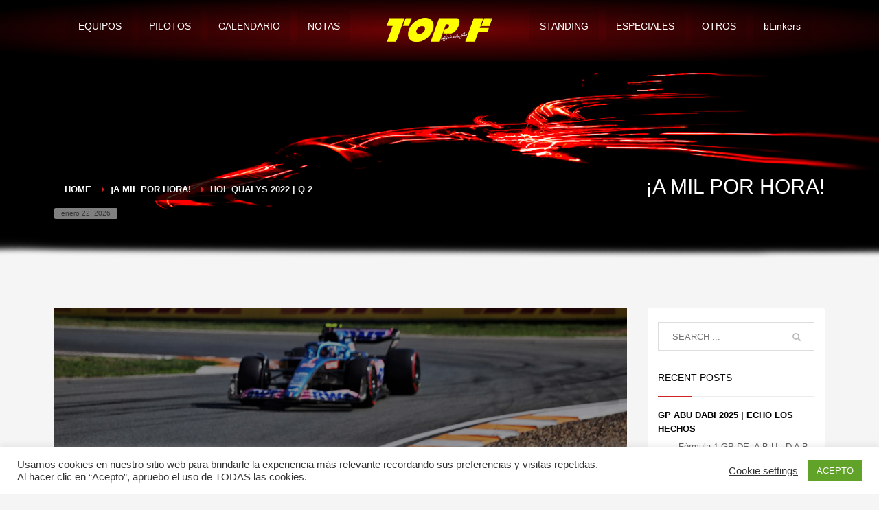

--- FILE ---
content_type: text/html; charset=UTF-8
request_url: https://topformula1.com/hol-qualys-2022-q2/
body_size: 28676
content:
<!DOCTYPE html>
<html lang="es">
<head>
<meta charset="UTF-8"/>
<meta name="twitter:widgets:csp" content="on"/>
<link rel="profile" href="http://gmpg.org/xfn/11"/>
<link rel="pingback" href="https://topformula1.com/xmlrpc.php"/>

<title>HOL QUALYS 2022 | Q 2 &#8211; Top F1</title>
<meta name='robots' content='max-image-preview:large' />
<link rel='dns-prefetch' href='//fonts.googleapis.com' />
<link rel="alternate" type="application/rss+xml" title="Top F1 &raquo; Feed" href="https://topformula1.com/feed/" />
<link rel="alternate" type="application/rss+xml" title="Top F1 &raquo; Feed de los comentarios" href="https://topformula1.com/comments/feed/" />
<link rel="alternate" title="oEmbed (JSON)" type="application/json+oembed" href="https://topformula1.com/wp-json/oembed/1.0/embed?url=https%3A%2F%2Ftopformula1.com%2Fhol-qualys-2022-q2%2F" />
<link rel="alternate" title="oEmbed (XML)" type="text/xml+oembed" href="https://topformula1.com/wp-json/oembed/1.0/embed?url=https%3A%2F%2Ftopformula1.com%2Fhol-qualys-2022-q2%2F&#038;format=xml" />
<style id='wp-img-auto-sizes-contain-inline-css' type='text/css'>
img:is([sizes=auto i],[sizes^="auto," i]){contain-intrinsic-size:3000px 1500px}
/*# sourceURL=wp-img-auto-sizes-contain-inline-css */
</style>
<link rel='stylesheet' id='zn_all_g_fonts-css' href='//fonts.googleapis.com/css?family=Roboto%3A300%2Cregular%2C700%2C900%7CBebas+Neue%7COswald%7CStoke&#038;ver=6.9' type='text/css' media='all' />
<style id='wp-emoji-styles-inline-css' type='text/css'>

	img.wp-smiley, img.emoji {
		display: inline !important;
		border: none !important;
		box-shadow: none !important;
		height: 1em !important;
		width: 1em !important;
		margin: 0 0.07em !important;
		vertical-align: -0.1em !important;
		background: none !important;
		padding: 0 !important;
	}
/*# sourceURL=wp-emoji-styles-inline-css */
</style>
<style id='wp-block-library-inline-css' type='text/css'>
:root{--wp-block-synced-color:#7a00df;--wp-block-synced-color--rgb:122,0,223;--wp-bound-block-color:var(--wp-block-synced-color);--wp-editor-canvas-background:#ddd;--wp-admin-theme-color:#007cba;--wp-admin-theme-color--rgb:0,124,186;--wp-admin-theme-color-darker-10:#006ba1;--wp-admin-theme-color-darker-10--rgb:0,107,160.5;--wp-admin-theme-color-darker-20:#005a87;--wp-admin-theme-color-darker-20--rgb:0,90,135;--wp-admin-border-width-focus:2px}@media (min-resolution:192dpi){:root{--wp-admin-border-width-focus:1.5px}}.wp-element-button{cursor:pointer}:root .has-very-light-gray-background-color{background-color:#eee}:root .has-very-dark-gray-background-color{background-color:#313131}:root .has-very-light-gray-color{color:#eee}:root .has-very-dark-gray-color{color:#313131}:root .has-vivid-green-cyan-to-vivid-cyan-blue-gradient-background{background:linear-gradient(135deg,#00d084,#0693e3)}:root .has-purple-crush-gradient-background{background:linear-gradient(135deg,#34e2e4,#4721fb 50%,#ab1dfe)}:root .has-hazy-dawn-gradient-background{background:linear-gradient(135deg,#faaca8,#dad0ec)}:root .has-subdued-olive-gradient-background{background:linear-gradient(135deg,#fafae1,#67a671)}:root .has-atomic-cream-gradient-background{background:linear-gradient(135deg,#fdd79a,#004a59)}:root .has-nightshade-gradient-background{background:linear-gradient(135deg,#330968,#31cdcf)}:root .has-midnight-gradient-background{background:linear-gradient(135deg,#020381,#2874fc)}:root{--wp--preset--font-size--normal:16px;--wp--preset--font-size--huge:42px}.has-regular-font-size{font-size:1em}.has-larger-font-size{font-size:2.625em}.has-normal-font-size{font-size:var(--wp--preset--font-size--normal)}.has-huge-font-size{font-size:var(--wp--preset--font-size--huge)}.has-text-align-center{text-align:center}.has-text-align-left{text-align:left}.has-text-align-right{text-align:right}.has-fit-text{white-space:nowrap!important}#end-resizable-editor-section{display:none}.aligncenter{clear:both}.items-justified-left{justify-content:flex-start}.items-justified-center{justify-content:center}.items-justified-right{justify-content:flex-end}.items-justified-space-between{justify-content:space-between}.screen-reader-text{border:0;clip-path:inset(50%);height:1px;margin:-1px;overflow:hidden;padding:0;position:absolute;width:1px;word-wrap:normal!important}.screen-reader-text:focus{background-color:#ddd;clip-path:none;color:#444;display:block;font-size:1em;height:auto;left:5px;line-height:normal;padding:15px 23px 14px;text-decoration:none;top:5px;width:auto;z-index:100000}html :where(.has-border-color){border-style:solid}html :where([style*=border-top-color]){border-top-style:solid}html :where([style*=border-right-color]){border-right-style:solid}html :where([style*=border-bottom-color]){border-bottom-style:solid}html :where([style*=border-left-color]){border-left-style:solid}html :where([style*=border-width]){border-style:solid}html :where([style*=border-top-width]){border-top-style:solid}html :where([style*=border-right-width]){border-right-style:solid}html :where([style*=border-bottom-width]){border-bottom-style:solid}html :where([style*=border-left-width]){border-left-style:solid}html :where(img[class*=wp-image-]){height:auto;max-width:100%}:where(figure){margin:0 0 1em}html :where(.is-position-sticky){--wp-admin--admin-bar--position-offset:var(--wp-admin--admin-bar--height,0px)}@media screen and (max-width:600px){html :where(.is-position-sticky){--wp-admin--admin-bar--position-offset:0px}}

/*# sourceURL=wp-block-library-inline-css */
</style><style id='global-styles-inline-css' type='text/css'>
:root{--wp--preset--aspect-ratio--square: 1;--wp--preset--aspect-ratio--4-3: 4/3;--wp--preset--aspect-ratio--3-4: 3/4;--wp--preset--aspect-ratio--3-2: 3/2;--wp--preset--aspect-ratio--2-3: 2/3;--wp--preset--aspect-ratio--16-9: 16/9;--wp--preset--aspect-ratio--9-16: 9/16;--wp--preset--color--black: #000000;--wp--preset--color--cyan-bluish-gray: #abb8c3;--wp--preset--color--white: #ffffff;--wp--preset--color--pale-pink: #f78da7;--wp--preset--color--vivid-red: #cf2e2e;--wp--preset--color--luminous-vivid-orange: #ff6900;--wp--preset--color--luminous-vivid-amber: #fcb900;--wp--preset--color--light-green-cyan: #7bdcb5;--wp--preset--color--vivid-green-cyan: #00d084;--wp--preset--color--pale-cyan-blue: #8ed1fc;--wp--preset--color--vivid-cyan-blue: #0693e3;--wp--preset--color--vivid-purple: #9b51e0;--wp--preset--gradient--vivid-cyan-blue-to-vivid-purple: linear-gradient(135deg,rgb(6,147,227) 0%,rgb(155,81,224) 100%);--wp--preset--gradient--light-green-cyan-to-vivid-green-cyan: linear-gradient(135deg,rgb(122,220,180) 0%,rgb(0,208,130) 100%);--wp--preset--gradient--luminous-vivid-amber-to-luminous-vivid-orange: linear-gradient(135deg,rgb(252,185,0) 0%,rgb(255,105,0) 100%);--wp--preset--gradient--luminous-vivid-orange-to-vivid-red: linear-gradient(135deg,rgb(255,105,0) 0%,rgb(207,46,46) 100%);--wp--preset--gradient--very-light-gray-to-cyan-bluish-gray: linear-gradient(135deg,rgb(238,238,238) 0%,rgb(169,184,195) 100%);--wp--preset--gradient--cool-to-warm-spectrum: linear-gradient(135deg,rgb(74,234,220) 0%,rgb(151,120,209) 20%,rgb(207,42,186) 40%,rgb(238,44,130) 60%,rgb(251,105,98) 80%,rgb(254,248,76) 100%);--wp--preset--gradient--blush-light-purple: linear-gradient(135deg,rgb(255,206,236) 0%,rgb(152,150,240) 100%);--wp--preset--gradient--blush-bordeaux: linear-gradient(135deg,rgb(254,205,165) 0%,rgb(254,45,45) 50%,rgb(107,0,62) 100%);--wp--preset--gradient--luminous-dusk: linear-gradient(135deg,rgb(255,203,112) 0%,rgb(199,81,192) 50%,rgb(65,88,208) 100%);--wp--preset--gradient--pale-ocean: linear-gradient(135deg,rgb(255,245,203) 0%,rgb(182,227,212) 50%,rgb(51,167,181) 100%);--wp--preset--gradient--electric-grass: linear-gradient(135deg,rgb(202,248,128) 0%,rgb(113,206,126) 100%);--wp--preset--gradient--midnight: linear-gradient(135deg,rgb(2,3,129) 0%,rgb(40,116,252) 100%);--wp--preset--font-size--small: 13px;--wp--preset--font-size--medium: 20px;--wp--preset--font-size--large: 36px;--wp--preset--font-size--x-large: 42px;--wp--preset--spacing--20: 0.44rem;--wp--preset--spacing--30: 0.67rem;--wp--preset--spacing--40: 1rem;--wp--preset--spacing--50: 1.5rem;--wp--preset--spacing--60: 2.25rem;--wp--preset--spacing--70: 3.38rem;--wp--preset--spacing--80: 5.06rem;--wp--preset--shadow--natural: 6px 6px 9px rgba(0, 0, 0, 0.2);--wp--preset--shadow--deep: 12px 12px 50px rgba(0, 0, 0, 0.4);--wp--preset--shadow--sharp: 6px 6px 0px rgba(0, 0, 0, 0.2);--wp--preset--shadow--outlined: 6px 6px 0px -3px rgb(255, 255, 255), 6px 6px rgb(0, 0, 0);--wp--preset--shadow--crisp: 6px 6px 0px rgb(0, 0, 0);}:where(.is-layout-flex){gap: 0.5em;}:where(.is-layout-grid){gap: 0.5em;}body .is-layout-flex{display: flex;}.is-layout-flex{flex-wrap: wrap;align-items: center;}.is-layout-flex > :is(*, div){margin: 0;}body .is-layout-grid{display: grid;}.is-layout-grid > :is(*, div){margin: 0;}:where(.wp-block-columns.is-layout-flex){gap: 2em;}:where(.wp-block-columns.is-layout-grid){gap: 2em;}:where(.wp-block-post-template.is-layout-flex){gap: 1.25em;}:where(.wp-block-post-template.is-layout-grid){gap: 1.25em;}.has-black-color{color: var(--wp--preset--color--black) !important;}.has-cyan-bluish-gray-color{color: var(--wp--preset--color--cyan-bluish-gray) !important;}.has-white-color{color: var(--wp--preset--color--white) !important;}.has-pale-pink-color{color: var(--wp--preset--color--pale-pink) !important;}.has-vivid-red-color{color: var(--wp--preset--color--vivid-red) !important;}.has-luminous-vivid-orange-color{color: var(--wp--preset--color--luminous-vivid-orange) !important;}.has-luminous-vivid-amber-color{color: var(--wp--preset--color--luminous-vivid-amber) !important;}.has-light-green-cyan-color{color: var(--wp--preset--color--light-green-cyan) !important;}.has-vivid-green-cyan-color{color: var(--wp--preset--color--vivid-green-cyan) !important;}.has-pale-cyan-blue-color{color: var(--wp--preset--color--pale-cyan-blue) !important;}.has-vivid-cyan-blue-color{color: var(--wp--preset--color--vivid-cyan-blue) !important;}.has-vivid-purple-color{color: var(--wp--preset--color--vivid-purple) !important;}.has-black-background-color{background-color: var(--wp--preset--color--black) !important;}.has-cyan-bluish-gray-background-color{background-color: var(--wp--preset--color--cyan-bluish-gray) !important;}.has-white-background-color{background-color: var(--wp--preset--color--white) !important;}.has-pale-pink-background-color{background-color: var(--wp--preset--color--pale-pink) !important;}.has-vivid-red-background-color{background-color: var(--wp--preset--color--vivid-red) !important;}.has-luminous-vivid-orange-background-color{background-color: var(--wp--preset--color--luminous-vivid-orange) !important;}.has-luminous-vivid-amber-background-color{background-color: var(--wp--preset--color--luminous-vivid-amber) !important;}.has-light-green-cyan-background-color{background-color: var(--wp--preset--color--light-green-cyan) !important;}.has-vivid-green-cyan-background-color{background-color: var(--wp--preset--color--vivid-green-cyan) !important;}.has-pale-cyan-blue-background-color{background-color: var(--wp--preset--color--pale-cyan-blue) !important;}.has-vivid-cyan-blue-background-color{background-color: var(--wp--preset--color--vivid-cyan-blue) !important;}.has-vivid-purple-background-color{background-color: var(--wp--preset--color--vivid-purple) !important;}.has-black-border-color{border-color: var(--wp--preset--color--black) !important;}.has-cyan-bluish-gray-border-color{border-color: var(--wp--preset--color--cyan-bluish-gray) !important;}.has-white-border-color{border-color: var(--wp--preset--color--white) !important;}.has-pale-pink-border-color{border-color: var(--wp--preset--color--pale-pink) !important;}.has-vivid-red-border-color{border-color: var(--wp--preset--color--vivid-red) !important;}.has-luminous-vivid-orange-border-color{border-color: var(--wp--preset--color--luminous-vivid-orange) !important;}.has-luminous-vivid-amber-border-color{border-color: var(--wp--preset--color--luminous-vivid-amber) !important;}.has-light-green-cyan-border-color{border-color: var(--wp--preset--color--light-green-cyan) !important;}.has-vivid-green-cyan-border-color{border-color: var(--wp--preset--color--vivid-green-cyan) !important;}.has-pale-cyan-blue-border-color{border-color: var(--wp--preset--color--pale-cyan-blue) !important;}.has-vivid-cyan-blue-border-color{border-color: var(--wp--preset--color--vivid-cyan-blue) !important;}.has-vivid-purple-border-color{border-color: var(--wp--preset--color--vivid-purple) !important;}.has-vivid-cyan-blue-to-vivid-purple-gradient-background{background: var(--wp--preset--gradient--vivid-cyan-blue-to-vivid-purple) !important;}.has-light-green-cyan-to-vivid-green-cyan-gradient-background{background: var(--wp--preset--gradient--light-green-cyan-to-vivid-green-cyan) !important;}.has-luminous-vivid-amber-to-luminous-vivid-orange-gradient-background{background: var(--wp--preset--gradient--luminous-vivid-amber-to-luminous-vivid-orange) !important;}.has-luminous-vivid-orange-to-vivid-red-gradient-background{background: var(--wp--preset--gradient--luminous-vivid-orange-to-vivid-red) !important;}.has-very-light-gray-to-cyan-bluish-gray-gradient-background{background: var(--wp--preset--gradient--very-light-gray-to-cyan-bluish-gray) !important;}.has-cool-to-warm-spectrum-gradient-background{background: var(--wp--preset--gradient--cool-to-warm-spectrum) !important;}.has-blush-light-purple-gradient-background{background: var(--wp--preset--gradient--blush-light-purple) !important;}.has-blush-bordeaux-gradient-background{background: var(--wp--preset--gradient--blush-bordeaux) !important;}.has-luminous-dusk-gradient-background{background: var(--wp--preset--gradient--luminous-dusk) !important;}.has-pale-ocean-gradient-background{background: var(--wp--preset--gradient--pale-ocean) !important;}.has-electric-grass-gradient-background{background: var(--wp--preset--gradient--electric-grass) !important;}.has-midnight-gradient-background{background: var(--wp--preset--gradient--midnight) !important;}.has-small-font-size{font-size: var(--wp--preset--font-size--small) !important;}.has-medium-font-size{font-size: var(--wp--preset--font-size--medium) !important;}.has-large-font-size{font-size: var(--wp--preset--font-size--large) !important;}.has-x-large-font-size{font-size: var(--wp--preset--font-size--x-large) !important;}
/*# sourceURL=global-styles-inline-css */
</style>

<style id='classic-theme-styles-inline-css' type='text/css'>
/*! This file is auto-generated */
.wp-block-button__link{color:#fff;background-color:#32373c;border-radius:9999px;box-shadow:none;text-decoration:none;padding:calc(.667em + 2px) calc(1.333em + 2px);font-size:1.125em}.wp-block-file__button{background:#32373c;color:#fff;text-decoration:none}
/*# sourceURL=/wp-includes/css/classic-themes.min.css */
</style>
<link rel='stylesheet' id='cookie-law-info-css' href='https://topformula1.com/wp-content/plugins/cookie-law-info/legacy/public/css/cookie-law-info-public.css?ver=3.3.9' type='text/css' media='all' />
<link rel='stylesheet' id='cookie-law-info-gdpr-css' href='https://topformula1.com/wp-content/plugins/cookie-law-info/legacy/public/css/cookie-law-info-gdpr.css?ver=3.3.9' type='text/css' media='all' />
<link rel='stylesheet' id='rs-plugin-settings-css' href='https://topformula1.com/wp-content/plugins/revslider/public/assets/css/rs6.css?ver=6.4.2' type='text/css' media='all' />
<style id='rs-plugin-settings-inline-css' type='text/css'>
#rs-demo-id {}
/*# sourceURL=rs-plugin-settings-inline-css */
</style>
<link rel='stylesheet' id='kallyas-styles-css' href='https://topformula1.com/wp-content/themes/kallyas/style.css?ver=4.18.0' type='text/css' media='all' />
<link rel='stylesheet' id='th-bootstrap-styles-css' href='https://topformula1.com/wp-content/themes/kallyas/css/bootstrap.min.css?ver=4.18.0' type='text/css' media='all' />
<link rel='stylesheet' id='th-theme-template-styles-css' href='https://topformula1.com/wp-content/themes/kallyas/css/template.min.css?ver=4.18.0' type='text/css' media='all' />
<link rel='stylesheet' id='zion-frontend-css' href='https://topformula1.com/wp-content/themes/kallyas/framework/zion-builder/assets/css/znb_frontend.css?ver=1.0.29' type='text/css' media='all' />
<link rel='stylesheet' id='25847-layout.css-css' href='//topformula1.com/wp-content/uploads/zion-builder/cache/25847-layout.css?ver=69154a195a16bb4d27a513cf54f59052' type='text/css' media='all' />
<link rel='stylesheet' id='footable-core-min-css' href='https://topformula1.com/wp-content/plugins/footable/css/footable.core.min.css?ver=0.3.1' type='text/css' media='all' />
<link rel='stylesheet' id='animate.css-css' href='https://topformula1.com/wp-content/themes/kallyas/css/vendors/animate.min.css?ver=4.18.0' type='text/css' media='all' />
<link rel='stylesheet' id='th-theme-print-stylesheet-css' href='https://topformula1.com/wp-content/themes/kallyas/css/print.css?ver=4.18.0' type='text/css' media='print' />
<link rel='stylesheet' id='th-theme-options-styles-css' href='//topformula1.com/wp-content/uploads/zn_dynamic.css?ver=1742180723' type='text/css' media='all' />
<script type="text/javascript" src="https://topformula1.com/wp-includes/js/jquery/jquery.min.js?ver=3.7.1" id="jquery-core-js"></script>
<script type="text/javascript" src="https://topformula1.com/wp-includes/js/jquery/jquery-migrate.min.js?ver=3.4.1" id="jquery-migrate-js"></script>
<script type="text/javascript" id="cookie-law-info-js-extra">
/* <![CDATA[ */
var Cli_Data = {"nn_cookie_ids":[],"cookielist":[],"non_necessary_cookies":[],"ccpaEnabled":"","ccpaRegionBased":"","ccpaBarEnabled":"","strictlyEnabled":["necessary","obligatoire"],"ccpaType":"gdpr","js_blocking":"1","custom_integration":"","triggerDomRefresh":"","secure_cookies":""};
var cli_cookiebar_settings = {"animate_speed_hide":"500","animate_speed_show":"500","background":"#FFF","border":"#b1a6a6c2","border_on":"","button_1_button_colour":"#61a229","button_1_button_hover":"#4e8221","button_1_link_colour":"#fff","button_1_as_button":"1","button_1_new_win":"","button_2_button_colour":"#333","button_2_button_hover":"#292929","button_2_link_colour":"#444","button_2_as_button":"","button_2_hidebar":"","button_3_button_colour":"#3566bb","button_3_button_hover":"#2a5296","button_3_link_colour":"#fff","button_3_as_button":"1","button_3_new_win":"","button_4_button_colour":"#000","button_4_button_hover":"#000000","button_4_link_colour":"#333333","button_4_as_button":"","button_7_button_colour":"#61a229","button_7_button_hover":"#4e8221","button_7_link_colour":"#fff","button_7_as_button":"1","button_7_new_win":"","font_family":"inherit","header_fix":"","notify_animate_hide":"1","notify_animate_show":"","notify_div_id":"#cookie-law-info-bar","notify_position_horizontal":"right","notify_position_vertical":"bottom","scroll_close":"","scroll_close_reload":"","accept_close_reload":"","reject_close_reload":"","showagain_tab":"","showagain_background":"#fff","showagain_border":"#000","showagain_div_id":"#cookie-law-info-again","showagain_x_position":"100px","text":"#333333","show_once_yn":"","show_once":"10000","logging_on":"","as_popup":"","popup_overlay":"1","bar_heading_text":"","cookie_bar_as":"banner","popup_showagain_position":"bottom-right","widget_position":"left"};
var log_object = {"ajax_url":"https://topformula1.com/wp-admin/admin-ajax.php"};
//# sourceURL=cookie-law-info-js-extra
/* ]]> */
</script>
<script type="text/javascript" src="https://topformula1.com/wp-content/plugins/cookie-law-info/legacy/public/js/cookie-law-info-public.js?ver=3.3.9" id="cookie-law-info-js"></script>
<script type="text/javascript" src="https://topformula1.com/wp-content/plugins/revslider/public/assets/js/rbtools.min.js?ver=6.4.2" id="tp-tools-js"></script>
<script type="text/javascript" src="https://topformula1.com/wp-content/plugins/revslider/public/assets/js/rs6.min.js?ver=6.4.2" id="revmin-js"></script>
<script type="text/javascript" id="3d-flip-book-client-locale-loader-js-extra">
/* <![CDATA[ */
var FB3D_CLIENT_LOCALE = {"ajaxurl":"https://topformula1.com/wp-admin/admin-ajax.php","dictionary":{"Table of contents":"Table of contents","Close":"Close","Bookmarks":"Bookmarks","Thumbnails":"Thumbnails","Search":"Search","Share":"Share","Facebook":"Facebook","Twitter":"Twitter","Email":"Email","Play":"Play","Previous page":"Previous page","Next page":"Next page","Zoom in":"Zoom in","Zoom out":"Zoom out","Fit view":"Fit view","Auto play":"Auto play","Full screen":"Full screen","More":"More","Smart pan":"Smart pan","Single page":"Single page","Sounds":"Sounds","Stats":"Stats","Print":"Print","Download":"Download","Goto first page":"Goto first page","Goto last page":"Goto last page"},"images":"https://topformula1.com/wp-content/plugins/unreal-flipbook-addon-for-visual-composer/assets/images/","jsData":{"urls":[],"posts":{"ids_mis":[],"ids":[]},"pages":[],"firstPages":[],"bookCtrlProps":[],"bookTemplates":[]},"key":"3d-flip-book","pdfJS":{"pdfJsLib":"https://topformula1.com/wp-content/plugins/unreal-flipbook-addon-for-visual-composer/assets/js/pdf.min.js?ver=4.3.136","pdfJsWorker":"https://topformula1.com/wp-content/plugins/unreal-flipbook-addon-for-visual-composer/assets/js/pdf.worker.js?ver=4.3.136","stablePdfJsLib":"https://topformula1.com/wp-content/plugins/unreal-flipbook-addon-for-visual-composer/assets/js/stable/pdf.min.js?ver=2.5.207","stablePdfJsWorker":"https://topformula1.com/wp-content/plugins/unreal-flipbook-addon-for-visual-composer/assets/js/stable/pdf.worker.js?ver=2.5.207","pdfJsCMapUrl":"https://topformula1.com/wp-content/plugins/unreal-flipbook-addon-for-visual-composer/assets/cmaps/"},"cacheurl":"https://topformula1.com/wp-content/uploads/3d-flip-book/cache/","pluginsurl":"https://topformula1.com/wp-content/plugins/","pluginurl":"https://topformula1.com/wp-content/plugins/unreal-flipbook-addon-for-visual-composer/","thumbnailSize":{"width":"150","height":"150"},"version":"1.16.17"};
//# sourceURL=3d-flip-book-client-locale-loader-js-extra
/* ]]> */
</script>
<script type="text/javascript" src="https://topformula1.com/wp-content/plugins/unreal-flipbook-addon-for-visual-composer/assets/js/client-locale-loader.js?ver=1.16.17" id="3d-flip-book-client-locale-loader-js" async="async" data-wp-strategy="async"></script>
<script type="text/javascript" src="https://topformula1.com/wp-content/plugins/footable/js/footable.min.js?ver=0.3.1" id="footable-min-js"></script>
<link rel="https://api.w.org/" href="https://topformula1.com/wp-json/" /><link rel="alternate" title="JSON" type="application/json" href="https://topformula1.com/wp-json/wp/v2/posts/25847" /><link rel="EditURI" type="application/rsd+xml" title="RSD" href="https://topformula1.com/xmlrpc.php?rsd" />
<meta name="generator" content="WordPress 6.9" />
<link rel="canonical" href="https://topformula1.com/hol-qualys-2022-q2/" />
<link rel='shortlink' href='https://topformula1.com/?p=25847' />
		<meta name="theme-color"
			  content="#cd2122">
				<meta name="viewport" content="width=device-width, initial-scale=1, maximum-scale=1"/>
		
		<!--[if lte IE 8]>
		<script type="text/javascript">
			var $buoop = {
				vs: {i: 10, f: 25, o: 12.1, s: 7, n: 9}
			};

			$buoop.ol = window.onload;

			window.onload = function () {
				try {
					if ($buoop.ol) {
						$buoop.ol()
					}
				}
				catch (e) {
				}

				var e = document.createElement("script");
				e.setAttribute("type", "text/javascript");
				e.setAttribute("src", "https://browser-update.org/update.js");
				document.body.appendChild(e);
			};
		</script>
		<![endif]-->

		<!-- for IE6-8 support of HTML5 elements -->
		<!--[if lt IE 9]>
		<script src="//html5shim.googlecode.com/svn/trunk/html5.js"></script>
		<![endif]-->
		<script id="typekit-hdt1kzc" src="//use.typekit.net/hdt1kzc.js"></script><script>try{Typekit.load({ async: true });}catch(e){}</script>
	<!-- Fallback for animating in viewport -->
	<noscript>
		<style type="text/css" media="screen">
			.zn-animateInViewport {visibility: visible;}
		</style>
	</noscript>
	<script type="text/javascript">/* FooTable init code */

var $FOOTABLE = $FOOTABLE || {};
(function( $FOOTABLE, $, undefined ) {

	jQuery.fn.attrAppendWithComma=function(a,b){var c;return this.each(function(){c=$(this),void 0!==c.attr(a)&&""!=c.attr(a)?c.attr(a,c.attr(a)+","+b):c.attr(a,b)})};jQuery.fn.footableAttr=function(a,b){return this.each(function(){var c=$(this);c.data("auto-columns")!==!1&&(c.find("thead th:gt("+a+")").attrAppendWithComma("data-hide","tablet"),c.find("thead th:gt("+b+")").attrAppendWithComma("data-hide","phone"))})},jQuery.fn.footableFilter=function(a){return this.each(function(){var b=$(this);b.data("filter")||b.data("filter")===!1||b.data("filter-text-only","true").before('<div class="footable-filter-container"><input placeholder="'+a+'" style="float:right" type="text" class="footable-filter" /></div>')})},jQuery.fn.footablePager=function(){return this.each(function(){var a=$(this);if(a.data("page")!==!1){var b=$('<tfoot class="hide-if-no-paging"><tr><td><div class="pagination pagination-centered"></div></td></tr></tfoot>');b.find("td").attr("colspan",a.find("thead th").length),a.find("tbody:last").after(b)}})};

	$FOOTABLE.init = function() {
		$(".footable")
			.footableAttr(3,1)
			.footable( { breakpoints: { phone: 320, tablet: 700 } });

	};
}( $FOOTABLE, jQuery ));

jQuery(function($) {
	$FOOTABLE.init();
});
</script><meta name="generator" content="Powered by Slider Revolution 6.4.2 - responsive, Mobile-Friendly Slider Plugin for WordPress with comfortable drag and drop interface." />
<link rel="icon" href="https://topformula1.com/wp-content/uploads/2020/09/cropped-favicon-topf1-32x32.jpg" sizes="32x32" />
<link rel="icon" href="https://topformula1.com/wp-content/uploads/2020/09/cropped-favicon-topf1-192x192.jpg" sizes="192x192" />
<link rel="apple-touch-icon" href="https://topformula1.com/wp-content/uploads/2020/09/cropped-favicon-topf1-180x180.jpg" />
<meta name="msapplication-TileImage" content="https://topformula1.com/wp-content/uploads/2020/09/cropped-favicon-topf1-270x270.jpg" />
<script type="text/javascript">function setREVStartSize(e){
			//window.requestAnimationFrame(function() {				 
				window.RSIW = window.RSIW===undefined ? window.innerWidth : window.RSIW;	
				window.RSIH = window.RSIH===undefined ? window.innerHeight : window.RSIH;	
				try {								
					var pw = document.getElementById(e.c).parentNode.offsetWidth,
						newh;
					pw = pw===0 || isNaN(pw) ? window.RSIW : pw;
					e.tabw = e.tabw===undefined ? 0 : parseInt(e.tabw);
					e.thumbw = e.thumbw===undefined ? 0 : parseInt(e.thumbw);
					e.tabh = e.tabh===undefined ? 0 : parseInt(e.tabh);
					e.thumbh = e.thumbh===undefined ? 0 : parseInt(e.thumbh);
					e.tabhide = e.tabhide===undefined ? 0 : parseInt(e.tabhide);
					e.thumbhide = e.thumbhide===undefined ? 0 : parseInt(e.thumbhide);
					e.mh = e.mh===undefined || e.mh=="" || e.mh==="auto" ? 0 : parseInt(e.mh,0);		
					if(e.layout==="fullscreen" || e.l==="fullscreen") 						
						newh = Math.max(e.mh,window.RSIH);					
					else{					
						e.gw = Array.isArray(e.gw) ? e.gw : [e.gw];
						for (var i in e.rl) if (e.gw[i]===undefined || e.gw[i]===0) e.gw[i] = e.gw[i-1];					
						e.gh = e.el===undefined || e.el==="" || (Array.isArray(e.el) && e.el.length==0)? e.gh : e.el;
						e.gh = Array.isArray(e.gh) ? e.gh : [e.gh];
						for (var i in e.rl) if (e.gh[i]===undefined || e.gh[i]===0) e.gh[i] = e.gh[i-1];
											
						var nl = new Array(e.rl.length),
							ix = 0,						
							sl;					
						e.tabw = e.tabhide>=pw ? 0 : e.tabw;
						e.thumbw = e.thumbhide>=pw ? 0 : e.thumbw;
						e.tabh = e.tabhide>=pw ? 0 : e.tabh;
						e.thumbh = e.thumbhide>=pw ? 0 : e.thumbh;					
						for (var i in e.rl) nl[i] = e.rl[i]<window.RSIW ? 0 : e.rl[i];
						sl = nl[0];									
						for (var i in nl) if (sl>nl[i] && nl[i]>0) { sl = nl[i]; ix=i;}															
						var m = pw>(e.gw[ix]+e.tabw+e.thumbw) ? 1 : (pw-(e.tabw+e.thumbw)) / (e.gw[ix]);					
						newh =  (e.gh[ix] * m) + (e.tabh + e.thumbh);
					}				
					if(window.rs_init_css===undefined) window.rs_init_css = document.head.appendChild(document.createElement("style"));					
					document.getElementById(e.c).height = newh+"px";
					window.rs_init_css.innerHTML += "#"+e.c+"_wrapper { height: "+newh+"px }";				
				} catch(e){
					console.log("Failure at Presize of Slider:" + e)
				}					   
			//});
		  };</script>
<link rel='stylesheet' id='cookie-law-info-table-css' href='https://topformula1.com/wp-content/plugins/cookie-law-info/legacy/public/css/cookie-law-info-table.css?ver=3.3.9' type='text/css' media='all' />
</head>

<body  class="wp-singular post-template-default single single-post postid-25847 single-format-standard wp-theme-kallyas kl-sticky-header kl-skin--light" itemscope="itemscope" itemtype="https://schema.org/WebPage" >


<div class="login_register_stuff"></div><!-- end login register stuff -->		<div id="fb-root"></div>
		<script>(function (d, s, id) {
			var js, fjs = d.getElementsByTagName(s)[0];
			if (d.getElementById(id)) {return;}
			js = d.createElement(s); js.id = id;
			js.src = "https://connect.facebook.net/en_US/sdk.js#xfbml=1&version=v3.0";
			fjs.parentNode.insertBefore(js, fjs);
		}(document, 'script', 'facebook-jssdk'));</script>
		

<div id="page_wrapper">

<div class="znpb-header-smart-area" >		<section class="zn_section eluidea9032cf  hidden-sm hidden-xs    section-sidemargins    zn_section--relative section--no " id="eluidea9032cf"  >

			<div class="zn-bgSource "  ><div class="zn-bgSource-overlay" style="
background: #720204; 
background: -moz-radial-gradient(center, ellipse cover,  #720204 0%, #000000 86%); 
background: -webkit-radial-gradient(center, ellipse cover,  #720204 0%,#000000 86%); 
background: radial-gradient(ellipse at center,  #720204 0%,#000000 86%); 
filter: progid:DXImageTransform.Microsoft.gradient( startColorstr=&#039;#720204&#039;, endColorstr=&#039;#000000&#039;,GradientType=1 ); 
"></div></div>
			<div class="zn_section_size container zn-section-height--auto zn-section-content_algn--top ">

				<div class="row ">
					
		<div class="eluidc6af9e4f            col-md-5 col-sm-5   znColumnElement"  id="eluidc6af9e4f" >

			
			<div class="znColumnElement-innerWrapper-eluidc6af9e4f znColumnElement-innerWrapper znColumnElement-innerWrapper--valign-top znColumnElement-innerWrapper--halign-left " >

				<div class="znColumnElement-innerContent">					<div class="elm-custommenu clearfix eluid52218c6d  text-center elm-custommenu--h2" ><ul id="eluid52218c6d" class="elm-cmlist clearfix elm-cmlist--skin-light element-scheme--light zn_dummy_value elm-cmlist--h2 elm-cmlist--dropDown nav-with-smooth-scroll"><li id="menu-item-19214" class="menu-item menu-item-type-post_type menu-item-object-page menu-item-19214"><a href="https://topformula1.com/equipos/"><span>EQUIPOS</span></a></li>
<li id="menu-item-19138" class="menu-item menu-item-type-post_type menu-item-object-page menu-item-19138"><a href="https://topformula1.com/pilotos/"><span>PILOTOS</span></a></li>
<li id="menu-item-29418" class="menu-item menu-item-type-post_type menu-item-object-page menu-item-29418"><a href="https://topformula1.com/calendario-2023/"><span>CALENDARIO</span></a></li>
<li id="menu-item-25570" class="menu-item menu-item-type-taxonomy menu-item-object-category current-post-ancestor current-menu-parent current-post-parent menu-item-25570"><a href="https://topformula1.com/category/a-mil-por-hora/"><span>NOTAS</span></a></li>
</ul></div>				</div>
			</div>

			
		</div>
	
		<div class="eluid424f8b57            col-md-2 col-sm-2   znColumnElement"  id="eluid424f8b57" >

			
			<div class="znColumnElement-innerWrapper-eluid424f8b57 znColumnElement-innerWrapper znColumnElement-innerWrapper--valign-top znColumnElement-innerWrapper--halign-left " >

				<div class="znColumnElement-innerContent">					<div class="image-boxes imgbox-simple eluid3b38af88   image-boxes-cover-fit-img" ><a href="https://topformula1.com"  class="image-boxes-link imgboxes-wrapper u-mb-0  "  target="_self"  itemprop="url" ><div class="image-boxes-img-wrapper img-align-center"><img class="image-boxes-img img-responsive cover-fit-img" src="https://topformula1.com/wp-content/uploads/2023/03/logotop2023.png"   alt=""  title="" /></div></a></div>				</div>
			</div>

			
		</div>
	
		<div class="eluiddeb81238            col-md-5 col-sm-5   znColumnElement"  id="eluiddeb81238" >

			
			<div class="znColumnElement-innerWrapper-eluiddeb81238 znColumnElement-innerWrapper znColumnElement-innerWrapper--valign-top znColumnElement-innerWrapper--halign-left " >

				<div class="znColumnElement-innerContent">					<div class="elm-custommenu clearfix eluid8b55b5fd  text-center elm-custommenu--h2" ><ul id="eluid8b55b5fd" class="elm-cmlist clearfix elm-cmlist--skin-light element-scheme--light zn_dummy_value elm-cmlist--h2 elm-cmlist--dropDown nav-with-smooth-scroll"><li id="menu-item-36511" class="menu-item menu-item-type-post_type menu-item-object-page menu-item-36511"><a href="https://topformula1.com/standing-2024/"><span>STANDING</span></a></li>
<li id="menu-item-18237" class="menu-item menu-item-type-custom menu-item-object-custom menu-item-has-children menu-item-18237"><a href="#"><span>ESPECIALES</span></a>
<ul class="sub-menu">
	<li id="menu-item-20118" class="menu-item menu-item-type-post_type menu-item-object-page menu-item-20118"><a href="https://topformula1.com/musculo-financiero/"><span>MÚSCULO FINANCIERO</span></a></li>
	<li id="menu-item-18238" class="menu-item menu-item-type-post_type menu-item-object-page menu-item-18238"><a href="https://topformula1.com/12-de-estrella/"><span>12 de Estrella</span></a></li>
	<li id="menu-item-18239" class="menu-item menu-item-type-post_type menu-item-object-page menu-item-18239"><a href="https://topformula1.com/diario-de-della-corsa/"><span>Diario de della Corsa</span></a></li>
	<li id="menu-item-18240" class="menu-item menu-item-type-post_type menu-item-object-page menu-item-18240"><a href="https://topformula1.com/odas/"><span>ODAS</span></a></li>
	<li id="menu-item-18241" class="menu-item menu-item-type-post_type menu-item-object-page menu-item-18241"><a href="https://topformula1.com/top-flash-mex/"><span>TOP Flash – MEX –</span></a></li>
	<li id="menu-item-18242" class="menu-item menu-item-type-post_type menu-item-object-page menu-item-18242"><a href="https://topformula1.com/flash-cards-2021/"><span>Flash Cards 2021</span></a></li>
	<li id="menu-item-19857" class="menu-item menu-item-type-post_type menu-item-object-post menu-item-19857"><a target="_blank" href="https://topformula1.com/pretemporada-2022/"><span>PRETEMPORADA 2022</span></a></li>
	<li id="menu-item-28961" class="menu-item menu-item-type-post_type menu-item-object-page menu-item-28961"><a href="https://topformula1.com/pedro-rodriguez-especial/"><span>PEDRO RODRÍGUEZ</span></a></li>
</ul>
</li>
<li id="menu-item-18243" class="menu-item menu-item-type-custom menu-item-object-custom menu-item-has-children menu-item-18243"><a href="#"><span>OTROS</span></a>
<ul class="sub-menu">
	<li id="menu-item-20995" class="menu-item menu-item-type-post_type menu-item-object-page menu-item-20995"><a href="https://topformula1.com/contacto/"><span>CONTACTO</span></a></li>
	<li id="menu-item-18244" class="menu-item menu-item-type-post_type menu-item-object-page menu-item-18244"><a href="https://topformula1.com/mex-gp-1963-2018/"><span>MÉX GP 1963 –2022</span></a></li>
	<li id="menu-item-18249" class="menu-item menu-item-type-post_type menu-item-object-post menu-item-18249"><a href="https://topformula1.com/numeros/"><span>ESTADÍSTICAS</span></a></li>
	<li id="menu-item-18250" class="menu-item menu-item-type-post_type menu-item-object-post menu-item-18250"><a href="https://topformula1.com/pagina-legal/"><span>AVISOS IMPORTANTES</span></a></li>
</ul>
</li>
<li id="menu-item-18248" class="menu-item menu-item-type-custom menu-item-object-custom menu-item-has-children menu-item-18248"><a href="#"><span>bLinkers</span></a>
<ul class="sub-menu">
	<li id="menu-item-30896" class="menu-item menu-item-type-post_type menu-item-object-page menu-item-30896"><a href="https://topformula1.com/blinkers-2023/"><span>bLinkers 2023</span></a></li>
	<li id="menu-item-23944" class="menu-item menu-item-type-post_type menu-item-object-page menu-item-23944"><a href="https://topformula1.com/blinkers-2022/"><span>bLinkers 2022</span></a></li>
	<li id="menu-item-18245" class="menu-item menu-item-type-post_type menu-item-object-page menu-item-18245"><a href="https://topformula1.com/blinkers-2021/"><span>bLinkers 2021</span></a></li>
	<li id="menu-item-18246" class="menu-item menu-item-type-post_type menu-item-object-page menu-item-18246"><a href="https://topformula1.com/blinkers-2020/"><span>bLinkers 2020</span></a></li>
	<li id="menu-item-18247" class="menu-item menu-item-type-post_type menu-item-object-page menu-item-18247"><a href="https://topformula1.com/blinkers-2019/"><span>bLinkers 2019</span></a></li>
</ul>
</li>
</ul></div>				</div>
			</div>

			
		</div>
	
				</div>
			</div>

					</section>


				<section class="zn_section eluidef8cdb1e  hidden-lg hidden-md    section-sidemargins    zn_section--relative section--no " id="eluidef8cdb1e"  >

			<div class="zn-bgSource "  ><div class="zn-bgSource-overlay" style="
background: #720204; 
background: -moz-radial-gradient(center, ellipse cover,  #720204 0%, #000000 86%); 
background: -webkit-radial-gradient(center, ellipse cover,  #720204 0%,#000000 86%); 
background: radial-gradient(ellipse at center,  #720204 0%,#000000 86%); 
filter: progid:DXImageTransform.Microsoft.gradient( startColorstr=&#039;#720204&#039;, endColorstr=&#039;#000000&#039;,GradientType=1 ); 
"></div></div>
			<div class="zn_section_size container zn-section-height--auto zn-section-content_algn--top ">

				<div class="row ">
					
		<div class="eluide782f727            col-md-12 col-sm-12   znColumnElement"  id="eluide782f727" >

			
			<div class="znColumnElement-innerWrapper-eluide782f727 znColumnElement-innerWrapper znColumnElement-innerWrapper--valign-top znColumnElement-innerWrapper--halign-left " >

				<div class="znColumnElement-innerContent">					<div class="image-boxes imgbox-simple eluidab546757   image-boxes-cover-fit-img" ><a href="https://topformula1.com"  class="image-boxes-link imgboxes-wrapper u-mb-0  "  target="_self"  itemprop="url" ><div class="image-boxes-img-wrapper img-align-center"><img class="image-boxes-img img-responsive cover-fit-img" src="https://topformula1.com/wp-content/uploads/2023/03/logotop2023.png"   alt=""  title="" /></div></a></div>				</div>
			</div>

			
		</div>
	
				</div>
			</div>

					</section>


		</div><div id="page_header" class="page-subheader page-subheader--auto page-subheader--inherit-hp uh_zn_def_header_style  psubhead-stheader--absolute sh-tcolor--light">

    <div class="bgback"></div>

    
    <div class="th-sparkles"></div>

    <!-- DEFAULT HEADER STYLE -->
    <div class="ph-content-wrap">
        <div class="ph-content-v-center">
            <div>
                <div class="container">
                    <div class="row">
                                                <div class="col-sm-6">
                            <ul vocab="http://schema.org/" typeof="BreadcrumbList" class="breadcrumbs fixclear bread-style--black"><li property="itemListElement" typeof="ListItem"><a property="item" typeof="WebPage" href="https://topformula1.com"><span property="name">Home</span></a><meta property="position" content="1"></li><li property="itemListElement" typeof="ListItem"><a property="item" typeof="WebPage" href="https://topformula1.com/category/a-mil-por-hora/"><span property="name">¡A MIL POR HORA!</span></a><meta property="position" content="2"></li><li>HOL QUALYS 2022 | Q 2</li></ul><span id="current-date" class="subheader-currentdate hidden-xs">enero 22, 2026</span>                            <div class="clearfix"></div>
                        </div>
                        
                                                <div class="col-sm-6">
                            <div class="subheader-titles">
                                <h2 class="subheader-maintitle" itemprop="headline" >¡A MIL POR HORA!</h2>                            </div>
                        </div>
                                            </div>
                    <!-- end row -->
                </div>
            </div>
        </div>
    </div>
    <div class="zn_header_bottom_style"></div></div>

	<section id="content" class="site-content">
		<div class="container">
			<div class="row">

				<!--// Main Content: page content from WP_EDITOR along with the appropriate sidebar if one specified. -->
				<div class="right_sidebar col-sm-8 col-md-9 " role="main" itemprop="mainContentOfPage" >
					<div id="th-content-post">
						<div id="post-25847" class="kl-single-layout--modern post-25847 post type-post status-publish format-standard has-post-thumbnail hentry category-a-mil-por-hora tag-angelo-della-corsa">

    
    <div class="itemView clearfix eBlog kl-blog kl-blog-list-wrapper kl-blog--style-light kl-blog-link-images">

        <div class="kl-blog-post" itemscope="itemscope" itemtype="https://schema.org/Blog" >

    <div class="kl-blog-single-head-wrapper"><a data-lightbox="image" href="https://topformula1.com/wp-content/uploads/2022/09/HOL-Qualys-02.jpg" class="hoverBorder pull-left full-width kl-blog-post-img"><img src="https://topformula1.com/wp-content/uploads/2022/09/HOL-Qualys-02.jpg"  width="1536" height="937" alt="" title=""/></a><div class="kl-blog-post-header">
    <div class="kl-blog-post-details clearfix">

        <div class="pull-right hg-postlove-container">
            <!-- Display the postlove plugin here -->
                    </div>

        <div class="kl-blog-post-details-author">

	<div class="kl-blog-post-author-avatar"  itemprop="author" itemscope="itemscope" itemtype="https://schema.org/Person" >
		<img alt='' src='https://secure.gravatar.com/avatar/3c7e3b151225ab42b28c78df9298c407359218f58870d62872033f7abedd1b4c?s=46&#038;d=mm&#038;r=g' srcset='https://secure.gravatar.com/avatar/3c7e3b151225ab42b28c78df9298c407359218f58870d62872033f7abedd1b4c?s=92&#038;d=mm&#038;r=g 2x' class='avatar avatar-46 photo' height='46' width='46' loading='lazy' decoding='async'/>	</div><!-- .author-avatar -->

	<div class="kl-blog-post-author-link vcard author"><span class="fn"><a href="https://topformula1.com/author/angelo/" title="Entradas de Ángelo della Corsa" rel="author">Ángelo della Corsa</a></span></div>

</div>

        <div class="kl-blog-post-meta">
            
<span class="kl-blog-post-date updated" itemprop="datePublished" >
	sábado, 03 septiembre 2022</span>
<span class="infSep kl-blog-post-details-sep"> / </span>
<span class="itemCategory kl-blog-post-category"> Published in  </span> <a href="https://topformula1.com/category/a-mil-por-hora/" rel="category tag">¡A MIL POR HORA!</a>        </div>
    </div>
</div>
<!-- end itemheader -->

</div><h1 class="page-title kl-blog-post-title entry-title" itemprop="headline" >HOL QUALYS 2022 | Q 2</h1><div class="itemBody kl-blog-post-body kl-blog-cols-1" itemprop="text" >
    <!-- Blog Image -->
        <!-- Blog Content -->
    <p style="text-align: center;"><span style="color: #ffffff;">_</span><br />
<span style="color: #ffffff;">_</span><br />
<span style="color: #000000; font-size: 26px;">FÓRMULA UNO</span><br />
<span style="color: #000000; font-size: 26px;"><span style="color: #800000; font-size: 30px;"><strong>GP DE HOLANDA </strong>2022</span><strong><br />
</strong><strong>M A N G A    I N T E R M E D I A</strong></span></p>
<p style="text-align: left;"><span style="color: #000000; font-size: 26px;">LOS DOS DE</span><br />
<span style="color: #000000; font-size: 26px;"><strong><span style="color: #800000; font-size: 32px;">A L P I N E        </span><br />
</strong><span style="color: #999999;"><strong>Quedan fuera</strong><strong> </strong></span><strong> </strong></span></p>
<p style="text-align: center;"><span style="color: #808080; font-size: 24px;"><strong>Lo cierto es que no se esperaba a Stroll ni a Tsunoda. En tanto que el mas rápido era Sainz. Sergio Pérez iba bien y luego se apachurra. Verstappen muy calmo porque sabe que tiene mucho más que dar</strong><strong> </strong></span></p>
<p style="text-align: justify;"><span style="font-size: 20px; color: #000000;"><span style="color: #800000;"><strong>renco press. Zandvoort. 3 de septiembre de 2022. Ángelo della Corsa. 15 minutos más, para cortar a otros cinco </strong></span>No empezó el trabajo a tiempo por una suspensión. Desde una tribuna, fue lanzada a la pista una bengala de color naranja. </span></p>
<p style="text-align: justify;"><span style="font-size: 20px; color: #000000;">Flagrante falta de responsabilidad por el peligro que puede representar si estuvieran corriendo los autos.</span></p>
<p style="text-align: justify;"><span style="font-size: 20px; color: #000000;">Todo «hooligan» debe ser repudiado. En esta disciplina que peca en busca de la seguridad, más todavía.</span></p>
<p style="text-align: justify;"><span style="font-size: 20px; color: #000000;">Pasaron seis minutos y por supuesto, que la concentración de pilotos y estrategas quedó alterada.</span></p>
<p><img fetchpriority="high" decoding="async" class="aligncenter wp-image-25936" src="https://topformula1.com/wp-content/uploads/2022/09/MAX-300x200.jpeg" alt="" width="900" height="600" srcset="https://topformula1.com/wp-content/uploads/2022/09/MAX-300x200.jpeg 300w, https://topformula1.com/wp-content/uploads/2022/09/MAX-1024x682.jpeg 1024w, https://topformula1.com/wp-content/uploads/2022/09/MAX-768x512.jpeg 768w, https://topformula1.com/wp-content/uploads/2022/09/MAX-280x187.jpeg 280w, https://topformula1.com/wp-content/uploads/2022/09/MAX-1270x846.jpeg 1270w, https://topformula1.com/wp-content/uploads/2022/09/MAX.jpeg 1316w" sizes="(max-width: 900px) 100vw, 900px" /></p>
<p style="text-align: justify;"><span style="font-size: 20px; color: #000000;"><span style="color: #ffffff;">_</span><br />
Retoma el mando, como si tal cosa, <strong>Max Verstappen</strong> sobre su <em>Red Bull</em>.</span></p>
<p style="text-align: justify;"><span style="font-size: 20px; color: #000000;">Y resulta ser sir <strong>Lewis Hamilton</strong>, de <em>Mercedes</em>, el rival más peligroso.  </span></p>
<p style="text-align: justify;"><span style="font-size: 20px; color: #000000;"><strong>George Russell</strong>, con la otra «<em>Flecha de Plata»</em> se aproxima hasta 90 milésimas de segundo a <strong>Sergio Pérez</strong>, también de <em>Red Bull</em>, que ha mejorado mucho.  </span></p>
<p style="text-align: justify;"><span style="font-size: 20px; color: #000000;"><strong>Lando Norris</strong> metió su <em>McLaren</em> como el sexto en el orden.</span></p>
<p><img decoding="async" class="aligncenter wp-image-25937" src="https://topformula1.com/wp-content/uploads/2022/09/HAM-300x192.jpeg" alt="" width="900" height="577" srcset="https://topformula1.com/wp-content/uploads/2022/09/HAM-300x192.jpeg 300w, https://topformula1.com/wp-content/uploads/2022/09/HAM-1024x657.jpeg 1024w, https://topformula1.com/wp-content/uploads/2022/09/HAM-768x493.jpeg 768w, https://topformula1.com/wp-content/uploads/2022/09/HAM-280x180.jpeg 280w, https://topformula1.com/wp-content/uploads/2022/09/HAM-1270x814.jpeg 1270w, https://topformula1.com/wp-content/uploads/2022/09/HAM.jpeg 1316w" sizes="(max-width: 900px) 100vw, 900px" /></p>
<p style="text-align: justify;"><span style="font-size: 20px; color: #000000;"><span style="color: #ffffff;">_</span><br />
Más tarde: cae hacia abajo sir <strong>L</strong>. <strong>Hamilton</strong> quien parece ya no querer buscar más.</span></p>
<p style="text-align: justify;"><span style="font-size: 20px; color: #000000;">Al final, el mexicano también fue siendo desplazado y terminó por ser el del séptimo mejor crono. Tal vez, si hubiera apostado con gomas nuevas, hubiese quedado mejor.</span></p>
<p style="text-align: justify;"><span style="font-size: 20px; color: #000000;">Mientras que los dos de <em>Ferrari </em>andan como perdidos. Hasta <strong>Lance Stroll</strong> con su <em>Aston Martin</em> sobreviviente, marca mejor tiempo.  </span></p>
<p style="text-align: justify;"><span style="font-size: 20px; color: #000000;">En el último minuto <strong>Charles Leclerc</strong>, del equipo italiano, anda enredado con uno de los <em>Alpha</em>-Tauri pero acaba bien, porque resulta ser el del segundo mejor registro de momento.</span></p>
<p style="text-align: justify;"><span style="font-size: 20px; color: #000000;">InExtremis lo dejan detrás <strong>Verstappen</strong> y <strong>Russell</strong>. Mientras en la punta, se posiciona <strong>Carlos Sainz</strong> con el otro <em>Ferrari</em>.</span></p>
<p><img decoding="async" class="aligncenter wp-image-25938" src="https://topformula1.com/wp-content/uploads/2022/09/MICK-1-300x200.jpeg" alt="" width="900" height="600" srcset="https://topformula1.com/wp-content/uploads/2022/09/MICK-1-300x200.jpeg 300w, https://topformula1.com/wp-content/uploads/2022/09/MICK-1-1024x682.jpeg 1024w, https://topformula1.com/wp-content/uploads/2022/09/MICK-1-768x512.jpeg 768w, https://topformula1.com/wp-content/uploads/2022/09/MICK-1-280x187.jpeg 280w, https://topformula1.com/wp-content/uploads/2022/09/MICK-1-1270x846.jpeg 1270w, https://topformula1.com/wp-content/uploads/2022/09/MICK-1.jpeg 1316w" sizes="(max-width: 900px) 100vw, 900px" /></p>
<p style="text-align: justify;"><span style="font-size: 20px; color: #000000;"><span style="color: #ffffff;">_</span><br />
De fábula es que les va, tanto a <strong>Stroll </strong>como a <strong>Mick Schumacher</strong> quien con el <em>Haas</em> llegó hasta acá… …y sigue.</span></p>
<p style="text-align: justify;"><span style="font-size: 20px; color: #000000;">Cuesta creerlo pero ninguno de los <em>Alpine</em> supera el corte. <strong>Fernando Alonso</strong> culpa al tráfico, pero no es así, en realidad. </span></p>
<p style="text-align: justify;"><span style="font-size: 20px; color: #000000;">Lástima por <strong>Alexander Albon</strong> con su <em>Williams</em> que era el décimo, porque, quien seguirá es <strong>Yuki Tsunoda</strong> que andaba como desatado con su <em>Alpha</em>-Tauri.</span></p>
<p style="text-align: justify;"><span style="font-size: 20px; color: #000000;">Vendrá una tercera manga con dos invitados que ni se esperaban:</span></p>
<p style="text-align: center;"><span style="font-size: 26px;"><span style="color: #800000;"><span style="color: #800000; font-size: 48px; font-family: impact, chicago;">¡A Mil Por Hora!</span></span></span></p>
<p>&nbsp;</p>
<p style="text-align: center;"><span style="color: #000000; font-size: 26px;">FÓRMULA 1</span><br />
<span style="font-size: 26px;"><span style="color: #800000;">ELIMINADOS EN<br />
<span style="font-size: 30px;"><strong>EL SEGUNDO CORTE</strong></span><br />
</span><span style="color: #000000;">GP DE <strong>HOLANDA</strong> 2022</span></span></p>
<table class="footable" style="width: 43.979%; height: 188px;">
<thead>
<tr style="background-color: #aa0000; height: 24px;">
<th style="text-align: center; height: 24px;"><span style="color: #ffffff;"><abbr title="Position">RANK</abbr></span></th>
<th style="text-align: center; height: 24px;"><span style="color: #ffffff;"><abbr title="Number">#</abbr></span></th>
<th style="text-align: center; height: 24px;"><span style="color: #ffffff;">NAC</span></th>
<th style="height: 24px;"><span style="color: #ffffff;">PILOTO</span></th>
<th style="height: 24px;"></th>
<th style="height: 24px;"><span style="color: #ffffff;">EQUIPO</span></th>
<th style="text-align: center; height: 24px;"><span style="color: #ffffff;">CRONO</span></th>
</tr>
</thead>
<tbody>
<tr style="height: 29px;">
<td style="background-color: #aa0000; text-align: center; height: 29px;"><span style="color: #ffffff;">11º</span></td>
<td style="background-color: #000000; text-align: center; height: 29px;"><span style="color: #ffffff;">10</span></td>
<td style="background-color: #000000; height: 29px;"><span style="color: #ffffff;"><img loading="lazy" decoding="async" class="aligncenter" src="https://topformula1.com/wp-content/uploads/2021/03/image-23.gif" alt="" width="30" height="20" /></span></td>
<td style="background-color: #000000; height: 29px;"><span style="color: #ffffff;">Pierre Gasly</span></td>
<td style="background-color: #000000; height: 29px;"><span style="color: #ffffff;"><img loading="lazy" decoding="async" class="aligncenter" src="https://topformula1.com/wp-content/uploads/2022/02/2022-LOGOS-alphatauri-1200X1200.jpg" alt="" width="30" height="30" /></span></td>
<td style="background-color: #000000; height: 29px;"><span style="color: #ffffff;">ALPHATAURI</span></td>
<td style="background-color: #aa0000; text-align: center; height: 29px;"><span style="color: #ffffff;">71.512 seg</span></td>
</tr>
<tr style="height: 29px;">
<td style="background-color: #aa0000; text-align: center; height: 29px;"><span style="color: #ffffff;">12º</span></td>
<td style="background-color: #000000; text-align: center; height: 29px;"><span style="color: #ffffff;">31</span></td>
<td style="background-color: #000000; height: 29px;"><span style="color: #ffffff;"><img loading="lazy" decoding="async" class="aligncenter" src="https://topformula1.com/wp-content/uploads/2021/03/image-23.gif" alt="" width="30" height="20" /></span></td>
<td style="background-color: #000000; height: 29px;"><span style="color: #ffffff;">Esteban Ocon</span></td>
<td style="background-color: #000000; height: 29px;"><span style="color: #ffffff;"><img loading="lazy" decoding="async" class="aligncenter" src="https://topformula1.com/wp-content/uploads/2022/02/2022-LOGOS-alpine-1200X1200.jpg" alt="" width="30" height="30" /></span></td>
<td style="background-color: #000000; height: 29px;"><span style="color: #ffffff;">ALPINE</span></td>
<td style="background-color: #aa0000; text-align: center; height: 29px;"><span style="color: #ffffff;">71.605</span></td>
</tr>
<tr style="height: 48px;">
<td style="background-color: #aa0000; text-align: center; height: 48px;"><span style="color: #ffffff;">13º</span></td>
<td style="background-color: #000000; text-align: center; height: 48px;"><span style="color: #ffffff;">14</span></td>
<td style="background-color: #000000; height: 48px;"><span style="color: #ffffff;"><img loading="lazy" decoding="async" class="aligncenter" src="https://topformula1.com/wp-content/uploads/2021/03/image-10.jpeg" alt="" width="30" height="20" /></span></td>
<td style="background-color: #000000; height: 48px;"><span style="color: #ffffff;">Fernando Alonso</span></td>
<td style="background-color: #000000; height: 48px;"><span style="color: #ffffff;"><img loading="lazy" decoding="async" class="aligncenter" src="https://topformula1.com/wp-content/uploads/2022/02/2022-LOGOS-alpine-1200X1200.jpg" alt="" width="30" height="30" /></span></td>
<td style="background-color: #000000; height: 48px;"><span style="color: #ffffff;">ALPINE</span></td>
<td style="background-color: #aa0000; text-align: center; height: 48px;"><span style="color: #ffffff;">71.613</span></td>
</tr>
<tr style="height: 29px;">
<td style="background-color: #aa0000; text-align: center; height: 29px;"><span style="color: #ffffff;">14º</span></td>
<td style="background-color: #000000; text-align: center; height: 29px;"><span style="color: #ffffff;">24</span></td>
<td style="background-color: #000000; height: 29px;"><span style="color: #ffffff;"><img loading="lazy" decoding="async" class="aligncenter" src="https://topformula1.com/wp-content/uploads/2022/03/image-15.jpeg" alt="" width="30" height="20" /></span></td>
<td style="background-color: #000000; height: 29px;"><span style="color: #ffffff;">Zhou Guanyu</span></td>
<td style="background-color: #000000; height: 29px;"><span style="color: #ffffff;"><img loading="lazy" decoding="async" class="aligncenter" src="https://topformula1.com/wp-content/uploads/2022/02/2022-LOGOS-alfaromeo-1200X1200.jpg" alt="" width="30" height="30" /></span></td>
<td style="background-color: #000000; height: 29px;"><span style="color: #ffffff;">ALFA ROMEO</span></td>
<td style="background-color: #aa0000; text-align: center; height: 29px;"><span style="color: #ffffff;">71.704</span></td>
</tr>
<tr style="height: 29px;">
<td style="background-color: #aa0000; text-align: center; height: 29px;"><span style="color: #ffffff;">15º</span></td>
<td style="background-color: #000000; text-align: center; height: 29px;"><span style="color: #ffffff;">23</span></td>
<td style="background-color: #000000; height: 29px;"><span style="color: #ffffff;"><img loading="lazy" decoding="async" class="aligncenter" src="https://topformula1.com/wp-content/uploads/2022/03/image-16.jpeg" alt="" width="30" height="20" /></span></td>
<td style="background-color: #000000; height: 29px;"><span style="color: #ffffff;">Alexander Albon</span></td>
<td style="background-color: #000000; height: 29px;"><span style="color: #ffffff;"><img loading="lazy" decoding="async" class="aligncenter" src="https://topformula1.com/wp-content/uploads/2022/02/2022-LOGOS-williams-1200X1200.jpg" alt="" width="30" height="30" /></span></td>
<td style="background-color: #000000; height: 29px;"><span style="color: #ffffff;">WILLIAMS</span></td>
<td style="background-color: #aa0000; text-align: center; height: 29px;"><span style="color: #ffffff;">71.802</span></td>
</tr>
</tbody>
</table>
<p>&nbsp;</p>
<p style="text-align: center;"><span style="font-size: 26px;"><span style="color: #800000;"><span style="color: #800000; font-size: 48px; font-family: impact, chicago;">¡A Mil Por Hora! </span></span></span></p>
<p>&nbsp;</p>
<p style="text-align: center;"><span style="color: #800000; font-size: 28px;">VEA USTED LOS COMENTARIOS<br />
SOBRE <strong><span style="font-size: 22px;">«EL BAILE DE LAS SILLAS»<br />
</span></strong></span><span style="color: #800000; font-size: 28px;">DEBIDO A LOS CONTRATOS PARA MANEJAR<br />
<span style="font-size: 22px;"><strong>EN LA PRÓXIMA TEMPORADA</strong></span></span></p>
<p>&nbsp;</p>
<p style="text-align: center;"><a href="https://youtu.be/FYa0XXM_014" target="_blank" rel="noopener"><span style="font-size: 26px; color: #0000ff;"><strong>POR FAVOR: CLIQUE AQUI</strong></span></a></p>
<p>&nbsp;</p>
<p><a href="https://youtu.be/FYa0XXM_014" target="_blank" rel="noopener"><img loading="lazy" decoding="async" class="aligncenter wp-image-25885" src="https://topformula1.com/wp-content/uploads/2022/09/NUEVOS-CONTRATOS_Pantalla_HOL_2022-300x188.png" alt="" width="500" height="313" srcset="https://topformula1.com/wp-content/uploads/2022/09/NUEVOS-CONTRATOS_Pantalla_HOL_2022-300x188.png 300w, https://topformula1.com/wp-content/uploads/2022/09/NUEVOS-CONTRATOS_Pantalla_HOL_2022-1024x640.png 1024w, https://topformula1.com/wp-content/uploads/2022/09/NUEVOS-CONTRATOS_Pantalla_HOL_2022-768x480.png 768w, https://topformula1.com/wp-content/uploads/2022/09/NUEVOS-CONTRATOS_Pantalla_HOL_2022-280x175.png 280w, https://topformula1.com/wp-content/uploads/2022/09/NUEVOS-CONTRATOS_Pantalla_HOL_2022-1270x794.png 1270w, https://topformula1.com/wp-content/uploads/2022/09/NUEVOS-CONTRATOS_Pantalla_HOL_2022.png 1440w" sizes="auto, (max-width: 500px) 100vw, 500px" /></a></p>
<p>&nbsp;</p>
<p style="text-align: center;"><span style="font-size: 26px;"><span style="color: #800000;"><span style="color: #800000; font-size: 48px; font-family: impact, chicago;">¡A Mil Por Hora! </span></span></span></p>
<p>&nbsp;</p>
<p><img loading="lazy" decoding="async" class="aligncenter wp-image-25939" src="https://topformula1.com/wp-content/uploads/2022/09/ZHOU-2-300x169.jpeg" alt="" width="600" height="337" srcset="https://topformula1.com/wp-content/uploads/2022/09/ZHOU-2-300x169.jpeg 300w, https://topformula1.com/wp-content/uploads/2022/09/ZHOU-2-1024x576.jpeg 1024w, https://topformula1.com/wp-content/uploads/2022/09/ZHOU-2-768x432.jpeg 768w, https://topformula1.com/wp-content/uploads/2022/09/ZHOU-2-280x157.jpeg 280w, https://topformula1.com/wp-content/uploads/2022/09/ZHOU-2-1270x714.jpeg 1270w, https://topformula1.com/wp-content/uploads/2022/09/ZHOU-2.jpeg 1316w" sizes="auto, (max-width: 600px) 100vw, 600px" /></p>
<p>&nbsp;</p>
<p><img loading="lazy" decoding="async" class="aligncenter wp-image-25940" src="https://topformula1.com/wp-content/uploads/2022/09/ALBON-2-300x200.jpeg" alt="" width="600" height="400" srcset="https://topformula1.com/wp-content/uploads/2022/09/ALBON-2-300x200.jpeg 300w, https://topformula1.com/wp-content/uploads/2022/09/ALBON-2-1024x682.jpeg 1024w, https://topformula1.com/wp-content/uploads/2022/09/ALBON-2-768x512.jpeg 768w, https://topformula1.com/wp-content/uploads/2022/09/ALBON-2-280x187.jpeg 280w, https://topformula1.com/wp-content/uploads/2022/09/ALBON-2-1270x846.jpeg 1270w, https://topformula1.com/wp-content/uploads/2022/09/ALBON-2.jpeg 1316w" sizes="auto, (max-width: 600px) 100vw, 600px" /></p>
<p>&nbsp;</p>
<p>&nbsp;</p>
<p><img loading="lazy" decoding="async" class="wp-image-25941 aligncenter" src="https://topformula1.com/wp-content/uploads/2022/09/STROLL-Y-SEB-300x191.jpeg" alt="" width="600" height="382" srcset="https://topformula1.com/wp-content/uploads/2022/09/STROLL-Y-SEB-300x191.jpeg 300w, https://topformula1.com/wp-content/uploads/2022/09/STROLL-Y-SEB-1024x652.jpeg 1024w, https://topformula1.com/wp-content/uploads/2022/09/STROLL-Y-SEB-768x489.jpeg 768w, https://topformula1.com/wp-content/uploads/2022/09/STROLL-Y-SEB-280x178.jpeg 280w, https://topformula1.com/wp-content/uploads/2022/09/STROLL-Y-SEB-1270x809.jpeg 1270w, https://topformula1.com/wp-content/uploads/2022/09/STROLL-Y-SEB.jpeg 1316w" sizes="auto, (max-width: 600px) 100vw, 600px" /></p>
<p>&nbsp;</p>
<p style="text-align: center;"><span style="font-size: 26px;"><span style="color: #800000;"><span style="color: #800000; font-size: 48px; font-family: impact, chicago;">¡A Mil Por Hora!</span></span></span></p>
<p>&nbsp;</p>
<p>&nbsp;</p>
<p>&nbsp;</p>
<p>&nbsp;</p>
<p>&nbsp;</p>
<p>&nbsp;</p>
<p>&nbsp;</p>

</div>
<!-- end item body -->
<div class="clearfix"></div>

    <div class="row blog-sg-footer">
        <div class="col-sm-6">
            <!-- Social sharing -->
<ul class="itemSocialSharing kl-blog-post-socsharing clearfix">

    <!-- Facebook Button -->
    <li class="itemFacebookButton kl-blog-post-socsharing-fb">
        <div class="fb-like" data-href="https://topformula1.com/hol-qualys-2022-q2/" data-send="false" data-layout="button_count" data-width="90" data-show-faces="false"></div>
    </li>

    <!-- Google +1 Button -->
    <li class="itemGooglePlusOneButton kl-blog-post-socsharing-gp">
        <script type="text/javascript">
            jQuery(function($){
                var po = document.createElement('script');
                po.type = 'text/javascript';
                po.async = true;
                po.src = 'https://apis.google.com/js/plusone.js';
                var s = document.getElementsByTagName('script')[0];
                s.parentNode.insertBefore(po, s);
            });
        </script>
        <div class="g-plusone" data-size="medium"></div>
    </li>

    <!-- Twitter Button -->
    <li class="itemTwitterButton kl-blog-post-socsharing-tw">
        <a href="//twitter.com/share" class="twitter-share-button" data-count="horizontal">Tweet</a>
        <script>window.twttr = (function(d, s, id) {
          var js, fjs = d.getElementsByTagName(s)[0],
            t = window.twttr || {};
          if (d.getElementById(id)) return t;
          js = d.createElement(s);
          js.id = id;
          js.src = "https://platform.twitter.com/widgets.js";
          fjs.parentNode.insertBefore(js, fjs);

          t._e = [];
          t.ready = function(f) {
            t._e.push(f);
          };

          return t;
        }(document, "script", "twitter-wjs"));</script>
    </li>

    <!-- Pin Button -->
    <li class="kl-blog-post-socsharing-pin">
      <a data-pin-do="buttonPin" data-pin-count="beside" data-pin-save="true" href="https://www.pinterest.com/pin/create/button/?url=https%3A%2F%2Ftopformula1.com%2Fhol-qualys-2022-q2%2F" class="pin-it-button"></a>
        <script async defer src="//assets.pinterest.com/js/pinit.js"></script>
    </li>

    <!-- Linked in -->
    <li class="kl-blog-post-socsharing-lk">
        <script src="//platform.linkedin.com/in.js" type="text/javascript"> lang: en_US</script>
        <script type="IN/Share" data-counter="top"></script>
    </li>

</ul><!-- end social sharing -->
        </div>
        <div class="col-sm-6">
                <!-- TAGS -->
    <div class="itemTagsBlock kl-blog-post-tags kl-font-alt">
        <span class="kl-blog-post-tags-text">Tagged under:</span>
        <a class="kl-blog-tag" href="https://topformula1.com/tag/angelo-della-corsa/" rel="tag">Ángelo della Corsa</a>        <div class="clearfix"></div>
    </div><!-- end tags blocks -->
    <div class="clearfix"></div>
        </div>
    </div>

    
</div><!-- /.kl-blog-post -->
    </div>
    <!-- End Item Layout -->
</div>
					</div><!--// #th-content-post -->
				</div>

				<aside class=" col-sm-4 col-md-3 " role="complementary" itemscope="itemscope" itemtype="https://schema.org/WPSideBar" ><div class="zn_sidebar sidebar kl-sidebar--light element-scheme--light"><div id="search-2" class="widget zn-sidebar-widget widget_search">
<form id="searchform" class="gensearch__form" action="https://topformula1.com/" method="get">
	<input id="s" name="s" value="" class="inputbox gensearch__input" type="text" placeholder="SEARCH ..." />
	<button type="submit" id="searchsubmit" value="go" class="gensearch__submit glyphicon glyphicon-search"></button>
	</form></div>			<div id="recent-posts-2" class="widget zn-sidebar-widget widget_recent_entries">			<div class="latest_posts-wgt">			<h3 class="widgettitle zn-sidebar-widget-title title">Recent Posts</h3>			<ul class="posts latest_posts-wgt-posts">
									<li class="lp-post latest_posts-wgt-post">
												<h4 class="title latest_posts-wgt-title" itemprop="headline" >
							<a href="https://topformula1.com/gp-abu-dabi-2025-echo-los-hechos/" class="latest_posts-wgt-title-link" title="GP ABU DABI 2025   |   ECHO LOS HECHOS">
							GP ABU DABI 2025   |   ECHO LOS HECHOS							</a></h4>
													<div class="text latest_posts-wgt-text">&nbsp; _ _ Fórmula 1 GP DE  A B U   D A B I  20...</div>
																	</li>
									<li class="lp-post latest_posts-wgt-post">
												<h4 class="title latest_posts-wgt-title" itemprop="headline" >
							<a href="https://topformula1.com/gp-abu-2025-la-carrera-al-detalle/" class="latest_posts-wgt-title-link" title="GP ABU 2025   |    LA CARRERA AL DETALLE">
							GP ABU 2025   |    LA CARRERA AL DETALLE							</a></h4>
													<div class="text latest_posts-wgt-text">_ _ Fórmula 1 GP DE   A B U   D A B I  2025 L A...</div>
																	</li>
									<li class="lp-post latest_posts-wgt-post">
												<h4 class="title latest_posts-wgt-title" itemprop="headline" >
							<a href="https://topformula1.com/gp-abu-2025-sobre-la-justa/" class="latest_posts-wgt-title-link" title="GP ABU 2025   |    SOBRE LA JUSTA">
							GP ABU 2025   |    SOBRE LA JUSTA							</a></h4>
													<div class="text latest_posts-wgt-text">_ _ Fórmula 1 GP DE ABU DABI 2025 L A   C A R R...</div>
																	</li>
									<li class="lp-post latest_posts-wgt-post">
												<h4 class="title latest_posts-wgt-title" itemprop="headline" >
							<a href="https://topformula1.com/gp-abu-2025-las-qualys/" class="latest_posts-wgt-title-link" title="GP ABU 2025    |   LAS QUALYS">
							GP ABU 2025    |   LAS QUALYS							</a></h4>
													<div class="text latest_posts-wgt-text">__ _ Fórmula 1                 GP DE ABU DABI 2...</div>
																	</li>
									<li class="lp-post latest_posts-wgt-post">
												<h4 class="title latest_posts-wgt-title" itemprop="headline" >
							<a href="https://topformula1.com/gp-abu-2025-tres-entrenamientos/" class="latest_posts-wgt-title-link" title="GP ABU 2025   |   TRES ENTRENAMIENTOS">
							GP ABU 2025   |   TRES ENTRENAMIENTOS							</a></h4>
													<div class="text latest_posts-wgt-text">_ _ Fórmula 1 GP DE ABU DABI 2025 P R I M E R A...</div>
																	</li>
									<li class="lp-post latest_posts-wgt-post">
												<h4 class="title latest_posts-wgt-title" itemprop="headline" >
							<a href="https://topformula1.com/gp-abu-2025-la-previa/" class="latest_posts-wgt-title-link" title="GP ABU 2025   |   LA PREVIA">
							GP ABU 2025   |   LA PREVIA							</a></h4>
													<div class="text latest_posts-wgt-text">MANCHA # 24 FECHA DICIEMBRE 7   GP DE ABU DABI ...</div>
																	</li>
									<li class="lp-post latest_posts-wgt-post">
												<h4 class="title latest_posts-wgt-title" itemprop="headline" >
							<a href="https://topformula1.com/gp-cat-2025-echando-los-hechos/" class="latest_posts-wgt-title-link" title="GP CAT 2025   |   ECHANDO LOS HECHOS">
							GP CAT 2025   |   ECHANDO LOS HECHOS							</a></h4>
													<div class="text latest_posts-wgt-text">_ _ Fórmula 1 GP DE  C A T A R 2025 L O S   H E...</div>
																	</li>
									<li class="lp-post latest_posts-wgt-post">
												<h4 class="title latest_posts-wgt-title" itemprop="headline" >
							<a href="https://topformula1.com/gp-cat-2025-pilotos-y-giros-al-detalle/" class="latest_posts-wgt-title-link" title="GP CAT 2025   |  PILOTOS Y GIROS AL DETALLE">
							GP CAT 2025   |  PILOTOS Y GIROS AL DETALLE							</a></h4>
													<div class="text latest_posts-wgt-text">_ _ Fórmula 1 GP DE CATAR 2025 L A   C A R R E ...</div>
																	</li>
									<li class="lp-post latest_posts-wgt-post">
												<h4 class="title latest_posts-wgt-title" itemprop="headline" >
							<a href="https://topformula1.com/gp-cat-2025-nota-sobre-la-justa/" class="latest_posts-wgt-title-link" title="GP CAT 2025   |   NOTA SOBRE LA JUSTA">
							GP CAT 2025   |   NOTA SOBRE LA JUSTA							</a></h4>
													<div class="text latest_posts-wgt-text">_ _ Fórmula 1 GP DE CATAR 2025 L A   C A R R E ...</div>
																	</li>
									<li class="lp-post latest_posts-wgt-post">
												<h4 class="title latest_posts-wgt-title" itemprop="headline" >
							<a href="https://topformula1.com/gp-cat-2025-las-qualys/" class="latest_posts-wgt-title-link" title="GP CAT 2025   |  LAS QUALYS">
							GP CAT 2025   |  LAS QUALYS							</a></h4>
													<div class="text latest_posts-wgt-text">__ _ Fórmula 1                    GP DE CATAR 2...</div>
																	</li>
									<li class="lp-post latest_posts-wgt-post">
												<h4 class="title latest_posts-wgt-title" itemprop="headline" >
							<a href="https://topformula1.com/gp-cat-2025-la-carrera-corta/" class="latest_posts-wgt-title-link" title="GP CAT 2025   |  LA CARRERA CORTA">
							GP CAT 2025   |  LA CARRERA CORTA							</a></h4>
													<div class="text latest_posts-wgt-text">_ _ Fórmula 1 GP DE CATAR 2025 S P R I N T   R ...</div>
																	</li>
									<li class="lp-post latest_posts-wgt-post">
												<h4 class="title latest_posts-wgt-title" itemprop="headline" >
							<a href="https://topformula1.com/gp-cat-2025-calificando-para-la-carrera-breve/" class="latest_posts-wgt-title-link" title="GP CAT 2025   |  CALIFICANDO PARA LA CARRERA BREVE">
							GP CAT 2025   |  CALIFICANDO PARA LA CARRERA BREVE							</a></h4>
													<div class="text latest_posts-wgt-text">_ _ FÓRMULA UNO Q U A L Y S / SHOOT OUT PARA LA...</div>
																	</li>
									<li class="lp-post latest_posts-wgt-post">
												<h4 class="title latest_posts-wgt-title" itemprop="headline" >
							<a href="https://topformula1.com/gp-cat-2025-solo-este-entrenamiento/" class="latest_posts-wgt-title-link" title="GP CAT 2025   |   SÓLO ESTE ENTRENAMIENTO">
							GP CAT 2025   |   SÓLO ESTE ENTRENAMIENTO							</a></h4>
													<div class="text latest_posts-wgt-text">_ _ Fórmula 1 G P  D E  CATAR  2025 Ú N I C A  ...</div>
																	</li>
									<li class="lp-post latest_posts-wgt-post">
												<h4 class="title latest_posts-wgt-title" itemprop="headline" >
							<a href="https://topformula1.com/gp-cat-2025-la-previa/" class="latest_posts-wgt-title-link" title="GP CAT 2025   |    LA PREVIA">
							GP CAT 2025   |    LA PREVIA							</a></h4>
													<div class="text latest_posts-wgt-text">_ _ MANCHA # 23 FECHA NOVIEMBRE 30 GP DE CATAR ...</div>
																	</li>
									<li class="lp-post latest_posts-wgt-post">
												<h4 class="title latest_posts-wgt-title" itemprop="headline" >
							<a href="https://topformula1.com/gp-las-v-2025-echo-los-hechos/" class="latest_posts-wgt-title-link" title="GP LAS V 2025  |   ECHO LOS HECHOS">
							GP LAS V 2025  |   ECHO LOS HECHOS							</a></h4>
													<div class="text latest_posts-wgt-text">_ _ Fórmula 1 GP DE LAS VEGAS 2025 L O S   H E ...</div>
																	</li>
									<li class="lp-post latest_posts-wgt-post">
												<h4 class="title latest_posts-wgt-title" itemprop="headline" >
							<a href="https://topformula1.com/gp-las-v-2025-uno-a-uno/" class="latest_posts-wgt-title-link" title="GP LAS V 2025   |  UNO A UNO">
							GP LAS V 2025   |  UNO A UNO							</a></h4>
													<div class="text latest_posts-wgt-text">_ _ Fórmula 1 GP DE LAS VEGAS 2025 L A   C A R ...</div>
																	</li>
									<li class="lp-post latest_posts-wgt-post">
												<h4 class="title latest_posts-wgt-title" itemprop="headline" >
							<a href="https://topformula1.com/gp-las-v-2025-nota-sobre-la-justa/" class="latest_posts-wgt-title-link" title="GP LAS V 2025   |   NOTA SOBRE LA JUSTA">
							GP LAS V 2025   |   NOTA SOBRE LA JUSTA							</a></h4>
													<div class="text latest_posts-wgt-text">_ _ Fórmula 1 GP DE LAS VEGAS 2025 L A   C A R ...</div>
																	</li>
									<li class="lp-post latest_posts-wgt-post">
												<h4 class="title latest_posts-wgt-title" itemprop="headline" >
							<a href="https://topformula1.com/gp-las-v-2025-la-instancia-decisiva/" class="latest_posts-wgt-title-link" title="GP LAS V 2025   |   LA INSTANCIA DECISIVA">
							GP LAS V 2025   |   LA INSTANCIA DECISIVA							</a></h4>
													<div class="text latest_posts-wgt-text">_ _ FÓRMULA UNO             GP DE LAS VEGAS 202...</div>
																	</li>
									<li class="lp-post latest_posts-wgt-post">
												<h4 class="title latest_posts-wgt-title" itemprop="headline" >
							<a href="https://topformula1.com/gp-las-v-2025-segmento-de-enmedio/" class="latest_posts-wgt-title-link" title="GP LAS V 2025  |  SEGMENTO DE ENMEDIO">
							GP LAS V 2025  |  SEGMENTO DE ENMEDIO							</a></h4>
													<div class="text latest_posts-wgt-text">_ _ FÓRMULA UNO             GP DE LAS VEGAS 202...</div>
																	</li>
									<li class="lp-post latest_posts-wgt-post">
												<h4 class="title latest_posts-wgt-title" itemprop="headline" >
							<a href="https://topformula1.com/gp-las-v-2025-primera-manga-de-las-qualys/" class="latest_posts-wgt-title-link" title="GP LAS V 2025   |   INSTANCIA INICIAL DE LAS QUALYS">
							GP LAS V 2025   |   INSTANCIA INICIAL DE LAS QUALYS							</a></h4>
													<div class="text latest_posts-wgt-text">_ _ FÓRMULA UNO                 GP DE LAS VEGAS...</div>
																	</li>
									<li class="lp-post latest_posts-wgt-post">
												<h4 class="title latest_posts-wgt-title" itemprop="headline" >
							<a href="https://topformula1.com/gp-las-v-2025-las-calificaciones/" class="latest_posts-wgt-title-link" title="GP LAS V 2025  |   LAS CALIFICACIONES">
							GP LAS V 2025  |   LAS CALIFICACIONES							</a></h4>
													<div class="text latest_posts-wgt-text">__ _ Fórmula 1              GP DE LAS VEGAS 202...</div>
																	</li>
									<li class="lp-post latest_posts-wgt-post">
												<h4 class="title latest_posts-wgt-title" itemprop="headline" >
							<a href="https://topformula1.com/gp-las-v-2025-ensayo-final/" class="latest_posts-wgt-title-link" title="GP LAS V 2025  |  ENSAYO FINAL">
							GP LAS V 2025  |  ENSAYO FINAL							</a></h4>
													<div class="text latest_posts-wgt-text">_ _ Fórmula 1 GP DE LAS VEGAS 2025 T E R C E R ...</div>
																	</li>
									<li class="lp-post latest_posts-wgt-post">
												<h4 class="title latest_posts-wgt-title" itemprop="headline" >
							<a href="https://topformula1.com/gp-las-v-2025-entrenamiento-de-enmedio/" class="latest_posts-wgt-title-link" title="GP LAS V 2025  |  ENTRENAMIENTO DE ENMEDIO">
							GP LAS V 2025  |  ENTRENAMIENTO DE ENMEDIO							</a></h4>
													<div class="text latest_posts-wgt-text">_ _ Fórmula 1 GP DE LAS VEGAS 2025 S E G U N D ...</div>
																	</li>
									<li class="lp-post latest_posts-wgt-post">
												<h4 class="title latest_posts-wgt-title" itemprop="headline" >
							<a href="https://topformula1.com/gp-las-v-2025-entrenamiento-para-empezar/" class="latest_posts-wgt-title-link" title="GP LAS V 2025   |  ENTRENAMIENTO PARA EMPEZAR">
							GP LAS V 2025   |  ENTRENAMIENTO PARA EMPEZAR							</a></h4>
													<div class="text latest_posts-wgt-text">&nbsp; Fórmula 1 GP DE LAS VEGAS 2025 P R I M E...</div>
																	</li>
									<li class="lp-post latest_posts-wgt-post">
												<h4 class="title latest_posts-wgt-title" itemprop="headline" >
							<a href="https://topformula1.com/gp-las-v-2025-datos-previos/" class="latest_posts-wgt-title-link" title="GP LAS V 2025   |   DATOS PREVIOS">
							GP LAS V 2025   |   DATOS PREVIOS							</a></h4>
													<div class="text latest_posts-wgt-text">_ _ MANCHA # 22 FECHA NOVIEMBRE 22 (sábado) GP ...</div>
																	</li>
							</ul>
			</div>			</div>			</div></aside>			</div>
		</div>
	</section><!--// #content -->
<div class="znpb-footer-smart-area" >		<section class="zn_section eluidedde6f6b     section-sidemargins    zn_section--relative section--no " id="eluidedde6f6b"  >

			<div class="zn-bgSource "  ><div class="zn-bgSource-overlay" style="background: -webkit-linear-gradient(top,  rgba(0,45,9,1) 0%,rgba(0,25,15,1) 100%); background: linear-gradient(to bottom,  rgba(0,45,9,1) 0%,rgba(0,25,15,1) 100%); "></div></div>
			<div class="zn_section_size container zn-section-height--auto zn-section-content_algn--top ">

				<div class="row ">
					
		<div class="eluid9d9a99b2            col-md-12 col-sm-12   znColumnElement"  id="eluid9d9a99b2" >

			
			<div class="znColumnElement-innerWrapper-eluid9d9a99b2 znColumnElement-innerWrapper znColumnElement-innerWrapper--valign-top znColumnElement-innerWrapper--halign-left " >

				<div class="znColumnElement-innerContent">					
        <div class="zn_custom_container eluid434b24c8  smart-cnt--default   clearfix" >
						
			<div class="row zn_col_container-smart_container ">
			
		<div class="eluid6423b951            col-md-4 col-sm-4   znColumnElement"  id="eluid6423b951" >

			
			<div class="znColumnElement-innerWrapper-eluid6423b951 znColumnElement-innerWrapper znColumnElement-innerWrapper--valign-top znColumnElement-innerWrapper--halign-left " >

				<div class="znColumnElement-innerContent">					<div class="elm-socialicons eluid760dbaa7  text-center sc-icon--center elm-socialicons--light element-scheme--light" ><ul class="elm-social-icons sc--custom sh--rounded sc-lay--normal clearfix"><li class="elm-social-icons-item"><a href="https://www.facebook.com/TopFormula1net/"  class="elm-sc-link elm-sc-icon-0"  target="_blank" rel="noopener" itemprop="url" ><span class="elm-sc-icon " data-zniconfam="kl-social-icons" data-zn_icon=""></span></a><div class="clearfix"></div></li><li class="elm-social-icons-item"><a href="https://twitter.com/delacorsa?lang=es"  class="elm-sc-link elm-sc-icon-1"  target="_blank" rel="noopener" itemprop="url" ><span class="elm-sc-icon " data-zniconfam="kl-social-icons" data-zn_icon=""></span></a><div class="clearfix"></div></li><li class="elm-social-icons-item"><a href="https://www.instagram.com/topf1mex/"  class="elm-sc-link elm-sc-icon-2"  target="_blank" rel="noopener" itemprop="url" ><span class="elm-sc-icon " data-zniconfam="kl-social-icons" data-zn_icon=""></span></a><div class="clearfix"></div></li></ul></div>				</div>
			</div>

			
		</div>
	
		<div class="eluid91efcfef            col-md-4 col-sm-4   znColumnElement"  id="eluid91efcfef" >

			
			<div class="znColumnElement-innerWrapper-eluid91efcfef znColumnElement-innerWrapper znColumnElement-innerWrapper--valign-top znColumnElement-innerWrapper--halign-left " >

				<div class="znColumnElement-innerContent">									</div>
			</div>

			
		</div>
	
		<div class="eluid39b94645            col-md-4 col-sm-4   znColumnElement"  id="eluid39b94645" >

			
			<div class="znColumnElement-innerWrapper-eluid39b94645 znColumnElement-innerWrapper znColumnElement-innerWrapper--valign-top znColumnElement-innerWrapper--halign-left " >

				<div class="znColumnElement-innerContent">					<div class="zn_custom_html eluidfd4fcb36 " ><form action="https://api.elasticemail.com/contact/add?version=2" data-id="ThKXbMPLch" method="post" id="ewf_subscriptionForm_ThKXbMPLch" class="EWF__form Inline">
<div class="headers" style="">
<h4 id="ewf_formheader" class="EWF__header">Boletines de Top F para usted:
</h4>
<p id="ewf_formdesc" style="display: none;">
</p>
</div>
<fieldset style="border:none;" class="webform-custominputs">
<div class="inputs">
<div>
<label for="email" class="requiredInput">E-mail
</label>
<input maxlength="60" class="form-control webform__form-control" name="email" size="20" type="email" required="" placeholder="Por favor comparta su correo-e"/>
</div>
<div>
<label for="field_firstname">Nombre
</label>
<input maxlength="60" class="form-control webform__form-control" name="field_firstname" size="20" type="text" placeholder="Por favor comparta su nombre"/>
</div>
</div>
<div class="checkboxes">
</div>
<div class="webform-lists" style="display: none;">
<div style="display:flex;" class="checkboxes js-2020">
<label class="container-box">
<input type="checkbox" name="publiclistid" id="JpPQJmoB" value="b228ce0a-c2e5-4e78-9182-b4fbd37efdc2" checked="checked"/>
</label>
<label class="publiclistlabel" for="JpPQJmoB">2020
</label>
</div>
</div>
<p id="ewf_datadisclaimer">
</p>
</fieldset>
<fieldset class="webform-options style-updated" style="border:none;">
<input type="submit" name="submit" value="Subscribirse" id="eesubmit" class="EWF__subscribe"/>
<input type="hidden" name="publicaccountid" value="7bec28d4-4655-48f5-bc58-40cc52b4c1e2"/>
<input type="hidden" name="publicformid" value="886e1a19-1a73-4b17-ad1b-c20371d5b75f"/>
<input type="hidden" name="returnUrl" value="https://topformula1.com"/>
<input type="hidden" name="activationReturnUrl" value="https://topformula1.com"/>
<input type="hidden" name="alreadyactiveurl" value="https://topformula1.com"/>
<input type="hidden" name="activationTemplate" value=""/>
<input type="hidden" name="source" value="WebForm"/>
<input type="hidden" id="ewf_captcha" name="captcha" value="false"/>
<input type="hidden" name="notifyEmail" value=""/>
<button type="button" name="dismissForm" id="ewf_dismissForm" style="display:none; position: absolute; top: 0; right: 0; float: right">X
</button>
<input id="ewf_verifyEmails" type="hidden" name="verifyemail" value="false"/>
</fieldset>
<div id="ewf_style" class="Inline">
<style id="webform__main-styles">form.EWF__form {
background:#a60000;
                     padding-top:20px;
                     padding-left:20px;
                     padding-bottom:20px;
                     padding-right:20px;
                     border-radius:8px;
                     box-sizing:border-box;
                     box-shadow:0px 0px 0px rgba(0, 0, 0, 0);
                     }
                     form.EWF__form p {
                     color:#f2ec00;
                     text-align:left;
                     line-height:14px;
                     font-size:12px;
                     font-family:Muli, Helvetica, Arial, "sans serif";
                     font-style:normal;
                     font-weight:normal;
                     margin:12px 0;
                     }
                     form.EWF__form .EWF__header {
                     background:transparent;
                     padding-top:0px;
                     color:#f7ff00;
                     padding-left:0px;
                     padding-bottom:0px;
                     padding-right:0px;
                     text-align:left;
                     line-height:20px;
                     font-size:18px;
                     font-family:Nunito, Helvetica, Arial, "sans serif";
                     margin:0;
                     font-style:normal;
                     font-weight:bold;
                     }
                     form.EWF__form label {
                     line-height:18px;
                     font-size:16px;
                     color:#f7ff00;
                     font-family:Nunito, Helvetica, Arial, "sans serif";
                     text-align:left;
                     display:block;
                     font-style:normal;
                     font-weight:bold;
                     margin-bottom:5px;
                     }
                     form.EWF__form input {
                     background:#ffffff;
                     padding-top:12px;
                     color:#969696;
                     padding-left:12px;
                     padding-bottom:12px;
                     padding-right:12px;
                     border-radius:2px;
                     line-height:18px;
                     font-size:16px;
                     font-family:Arial;
                     text-align:left;
                     border:0;
                     width:100%;
                     max-width:100%;
                     display:block;
                     font-style:normal;
                     font-weight:normal;
                     }
                     form.EWF__form input::placeholder {
                     color:#969696;
                     font-size:14px;
                     }
                     form.EWF__form .EWF__subscribe {
                     background:#f7d500;
                     padding-top:12px;
                     line-height:18px;
                     font-size:16px;
                     color:#000000;
                     padding-left:12px;
                     padding-bottom:12px;
                     padding-right:12px;
                     border-radius:10px;
                     font-family:Arial;
                     border:0;
                     display:inline-block;
                     width:auto;
                     max-width:100%;
                     font-style:normal;
                     font-weight:normal;
                     }
                     .EWF__form .webform-options {
                     text-align:left;
                     }
                     form.EWF__form .inputs > div {
                     margin-bottom:1rem;
                     }
                     form.EWF__form * {
                     box-sizing:border-box;
                     }
                     form.EWF__form fieldset {
                     display:block;
                     padding:0;
                     margin:0;
                     }
                     form.EWF__form .checkboxes input[type="checkbox"] {
                     border: 1px solid #CFD6DB;
                     border-radius: 4px;
                     padding: 12px;
                     width: 0;
                     display: inline-block;
                     margin-right: 20px;
                     }
                     form.EWF__form .checkboxes input[type="checkbox"]:before {
                     background-image: url("data:image/svg+xml,%3Csvg xmlns='http://www.w3.org/2000/svg' xmlns:xlink='http://www.w3.org/1999/xlink' version='1.1' id='Warstwa_1' x='0px' y='0px' viewBox='0 0 16 16' style='enable-background:new 0 0 16 16;' xml:space='preserve' width='16' height='16'%3E%3Cstyle type='text/css'%3E .st0%7Bfill:none;%7D .st1%7Bfill:%23FFFFFF;stroke:%23CFD6DB;%7D%0A%3C/style%3E%3Cg transform='translate(-925 -324)'%3E%3Cg transform='translate(925 324)'%3E%3Cpath class='st0' d='M4,0h8c2.2,0,4,1.8,4,4v8c0,2.2-1.8,4-4,4H4c-2.2,0-4-1.8-4-4V4C0,1.8,1.8,0,4,0z'/%3E%3Cpath class='st1' d='M4,0.5h8c1.9,0,3.5,1.6,3.5,3.5v8c0,1.9-1.6,3.5-3.5,3.5H4c-1.9,0-3.5-1.6-3.5-3.5V4C0.5,2.1,2.1,0.5,4,0.5z'/%3E%3C/g%3E%3C/g%3E%3C/svg%3E");
                     background-color: #fff;
                     width: 16px;
                     height: 16px;
                     content: '';
                     display: block;
                     cursor: pointer;
                     border-radius: 4px;
                     }
                     form.EWF__form .checkboxes input[type="checkbox"]:hover:before {
                     background-image: url("data:image/svg+xml,%3Csvg xmlns='http://www.w3.org/2000/svg' width='16' height='16' viewBox='0 0 16 16'%3E%3Cdefs%3E%3Cstyle%3E.a%7Bfill:%23fff;stroke:%235457ff;stroke-width:2px;%7D.b%7Bstroke:none;%7D.c%7Bfill:none;%7D%3C/style%3E%3C/defs%3E%3Cg transform='translate(-925 -324)'%3E%3Cg class='a' transform='translate(925 324)'%3E%3Crect class='b' width='16' height='16' rx='4'/%3E%3Crect class='c' x='1' y='1' width='14' height='14' rx='3'/%3E%3C/g%3E%3C/g%3E%3C/svg%3E");
                     background-color: #fff;
                     }
                     form.EWF__form .checkboxes input[type="checkbox"]:checked:before {
                     background-image: url("data:image/svg+xml,%3Csvg xmlns='http://www.w3.org/2000/svg' xmlns:xlink='http://www.w3.org/1999/xlink' version='1.1' id='Warstwa_1' x='0px' y='0px' viewBox='0 0 16 16' style='enable-background:new 0 0 16 16;' xml:space='preserve' width='16' height='16'%3E%3Cstyle type='text/css'%3E .st0%7Bfill:none;%7D .st1%7Bfill:%23FFFFFF;stroke:%235457FF;%7D .st2%7Bfill:%2332325C;%7D%0A%3C/style%3E%3Cg transform='translate(-925 -324)'%3E%3Cg transform='translate(925 324)'%3E%3Cpath class='st0' d='M4,0h8c2.2,0,4,1.8,4,4v8c0,2.2-1.8,4-4,4H4c-2.2,0-4-1.8-4-4V4C0,1.8,1.8,0,4,0z'/%3E%3Cpath class='st1' d='M4,0.5h8c1.9,0,3.5,1.6,3.5,3.5v8c0,1.9-1.6,3.5-3.5,3.5H4c-1.9,0-3.5-1.6-3.5-3.5V4C0.5,2.1,2.1,0.5,4,0.5z'/%3E%3C/g%3E%3Cpath class='st2' d='M938,328.9l-0.8-0.8c-0.1-0.1-0.1-0.1-0.2,0c0,0,0,0,0,0l-5.6,5.9l-2.3-2.4c-0.1-0.1-0.1-0.1-0.2,0 c0,0,0,0,0,0l-0.8,0.8c-0.1,0.1-0.1,0.2,0,0.2l3.2,3.3c0.1,0.1,0.1,0.1,0.2,0c0,0,0,0,0,0l6.5-6.9C938,329,938,328.9,938,328.9z'/%3E%3C/g%3E%3C/svg%3E");
                     background-color: #fff;
                     }
                     form.EWF__form .checkboxes input[type="checkbox"]:hover:checked:before {
                     background-image: url("data:image/svg+xml,%3Csvg xmlns='http://www.w3.org/2000/svg' width='16' height='16' viewBox='0 0 16 16'%3E%3Cdefs%3E%3Cstyle%3E.a%7Bfill:%23fff;stroke:%235457ff;stroke-width:2px;%7D.b%7Bfill:%2332325c;%7D.c%7Bstroke:none;%7D.d%7Bfill:none;%7D%3C/style%3E%3C/defs%3E%3Cg transform='translate(-925 -324)'%3E%3Cg class='a' transform='translate(925 324)'%3E%3Crect class='c' width='16' height='16' rx='4'/%3E%3Crect class='d' x='1' y='1' width='14' height='14' rx='3'/%3E%3C/g%3E%3Cpath class='b' d='M10.032.964,9.224.118a.141.141,0,0,0-.2,0L3.384,6.02,1.124,3.653a.141.141,0,0,0-.2,0L.116,4.5a.157.157,0,0,0,0,.212L3.284,8.032a.141.141,0,0,0,.2,0l6.545-6.855A.153.153,0,0,0,10.032.964Z' transform='translate(927.925 327.925)'/%3E%3C/g%3E%3C/svg%3E");
                     background-color: #fff;
                     }
                     form.EWF__form .EWF__error {
                     color: red;
                     padding-top: 10px;
                     }
                     form.EWF__form a {
                     color:#5457ff;
                     font-style:undefined;
                     line-height:14px;
                     font-size:12px;
                     font-weight:normal;
                     }
                     @supports (-ms-ime-align:auto) {
                     form.EWF__form .checkboxes input[type='checkbox'], form.EWF__form .consent input[type='checkbox'] {
                     width: 16px !important;
                     margin-right: 5px;
                     }
                     }
                     </style>
                     </div>
                     </form></div>				</div>
			</div>

			
		</div>
	        </div>
				        </div><!-- /.zn_custom_container -->


						</div>
			</div>

			
		</div>
	
		<div class="eluid27f7ee0a            col-md-12 col-sm-12   znColumnElement"  id="eluid27f7ee0a" >

			
			<div class="znColumnElement-innerWrapper-eluid27f7ee0a znColumnElement-innerWrapper znColumnElement-innerWrapper--valign-top znColumnElement-innerWrapper--halign-left " >

				<div class="znColumnElement-innerContent">					
        <div class="zn_custom_container eluid35ea8e14  smart-cnt--default   clearfix" >
						
			<div class="row zn_col_container-smart_container ">
			
		<div class="eluid8a15747c            col-md-4 col-sm-4   znColumnElement"  id="eluid8a15747c" >

			
			<div class="znColumnElement-innerWrapper-eluid8a15747c znColumnElement-innerWrapper znColumnElement-innerWrapper--valign-top znColumnElement-innerWrapper--halign-left " >

				<div class="znColumnElement-innerContent">									</div>
			</div>

			
		</div>
	
		<div class="eluidd666a51b            col-md-4 col-sm-4   znColumnElement"  id="eluidd666a51b" >

			
			<div class="znColumnElement-innerWrapper-eluidd666a51b znColumnElement-innerWrapper znColumnElement-innerWrapper--valign-top znColumnElement-innerWrapper--halign-left " >

				<div class="znColumnElement-innerContent">					<div class="kl-title-block clearfix tbk--text- tbk--center text-center tbk-symbol--  tbk-icon-pos--after-title eluide2ee514c " ><h3 class="tbk__title" itemprop="headline" >¡A Mil Por Hora!</h3></div>				</div>
			</div>

			
		</div>
	
		<div class="eluid26fb91d7            col-md-4 col-sm-4   znColumnElement"  id="eluid26fb91d7" >

			
			<div class="znColumnElement-innerWrapper-eluid26fb91d7 znColumnElement-innerWrapper znColumnElement-innerWrapper--valign-top znColumnElement-innerWrapper--halign-left " >

				<div class="znColumnElement-innerContent">									</div>
			</div>

			
		</div>
	        </div>
				        </div><!-- /.zn_custom_container -->


						</div>
			</div>

			
		</div>
	
		<div class="eluid1fb365fb            col-md-12 col-sm-12   znColumnElement"  id="eluid1fb365fb" >

			
			<div class="znColumnElement-innerWrapper-eluid1fb365fb znColumnElement-innerWrapper znColumnElement-innerWrapper--valign-top znColumnElement-innerWrapper--halign-left " >

				<div class="znColumnElement-innerContent">					
        <div class="zn_custom_container eluid8b4a0daf  smart-cnt--default   clearfix" >
						
			<div class="row zn_col_container-smart_container ">
			
		<div class="eluidbf2dc3c2            col-md-4 col-sm-4   znColumnElement"  id="eluidbf2dc3c2" >

			
			<div class="znColumnElement-innerWrapper-eluidbf2dc3c2 znColumnElement-innerWrapper znColumnElement-innerWrapper--valign-top znColumnElement-innerWrapper--halign-left " >

				<div class="znColumnElement-innerContent">									</div>
			</div>

			
		</div>
	
		<div class="eluid86c189ad            col-md-4 col-sm-4   znColumnElement"  id="eluid86c189ad" >

			
			<div class="znColumnElement-innerWrapper-eluid86c189ad znColumnElement-innerWrapper znColumnElement-innerWrapper--valign-top znColumnElement-innerWrapper--halign-left " >

				<div class="znColumnElement-innerContent">					<div class="image-boxes imgbox-simple eluid7dac02eb " ><div class="image-boxes-holder imgboxes-wrapper u-mb-0  "><div class="image-boxes-img-wrapper img-align-center"><img class="image-boxes-img img-responsive " src="https://topformula1.com/wp-content/uploads/2019/05/angelodellacorsa-logo.png"   alt=""  title="" /></div></div></div>				</div>
			</div>

			
		</div>
	
		<div class="eluid6384ee48            col-md-4 col-sm-4   znColumnElement"  id="eluid6384ee48" >

			
			<div class="znColumnElement-innerWrapper-eluid6384ee48 znColumnElement-innerWrapper znColumnElement-innerWrapper--valign-top znColumnElement-innerWrapper--halign-left " >

				<div class="znColumnElement-innerContent">									</div>
			</div>

			
		</div>
	        </div>
				        </div><!-- /.zn_custom_container -->


						</div>
			</div>

			
		</div>
	
		<div class="eluid49750c19            col-md-12 col-sm-12   znColumnElement"  id="eluid49750c19" >

			
			<div class="znColumnElement-innerWrapper-eluid49750c19 znColumnElement-innerWrapper znColumnElement-innerWrapper--valign-top znColumnElement-innerWrapper--halign-left " >

				<div class="znColumnElement-innerContent">					
        <div class="zn_custom_container eluid5b9c011e  smart-cnt--default   clearfix" >
						
			<div class="row zn_col_container-smart_container ">
			
		<div class="eluid5c9bdae2            col-md-5 col-sm-5   znColumnElement"  id="eluid5c9bdae2" >

			
			<div class="znColumnElement-innerWrapper-eluid5c9bdae2 znColumnElement-innerWrapper znColumnElement-innerWrapper--valign-top znColumnElement-innerWrapper--halign-left " >

				<div class="znColumnElement-innerContent">									</div>
			</div>

			
		</div>
	
		<div class="eluid6a18a6f8            col-md-2 col-sm-2   znColumnElement"  id="eluid6a18a6f8" >

			
			<div class="znColumnElement-innerWrapper-eluid6a18a6f8 znColumnElement-innerWrapper znColumnElement-innerWrapper--valign-top znColumnElement-innerWrapper--halign-left " >

				<div class="znColumnElement-innerContent">					<div class="zn-buttonWrapper zn-buttonWrapper-eluidd2688951 text-left"><a href="https://topformula1.com/pagina-legal/" id="eluidd2688951" class="eluidd2688951  zn-button btn btn-fullcolor btn-sm btn-block btn-fullwidth btn--square btn-icon--before" title="Click me" target="_self"  itemprop="url" ><span class="zn-buttonText">Aviso Legal</span></a></div>				</div>
			</div>

			
		</div>
	
		<div class="eluid52a3c552            col-md-2 col-sm-2   znColumnElement"  id="eluid52a3c552" >

			
			<div class="znColumnElement-innerWrapper-eluid52a3c552 znColumnElement-innerWrapper znColumnElement-innerWrapper--valign-top znColumnElement-innerWrapper--halign-left " >

				<div class="znColumnElement-innerContent">									</div>
			</div>

			
		</div>
	        </div>
				        </div><!-- /.zn_custom_container -->


						</div>
			</div>

			
		</div>
	
		<div class="eluid90aeface            col-md-12 col-sm-12   znColumnElement"  id="eluid90aeface" >

			
			<div class="znColumnElement-innerWrapper-eluid90aeface znColumnElement-innerWrapper znColumnElement-innerWrapper--valign-top znColumnElement-innerWrapper--halign-left " >

				<div class="znColumnElement-innerContent">					<div class="kl-title-block clearfix tbk--text- tbk--center text-center tbk-symbol--  tbk-icon-pos--after-title eluid279a6a44 " ><h3 class="tbk__title" itemprop="headline" >Ángelo della Corsa | TOP F | ¡A Mil Por Hora! | Copyright ©</h3></div>				</div>
			</div>

			
		</div>
	
				</div>
			</div>

					</section>


		</div></div><!-- end page_wrapper -->

<a href="#" id="totop" class="u-trans-all-2s js-scroll-event" data-forch="300" data-visibleclass="on--totop">TOP</a>

<script type="speculationrules">
{"prefetch":[{"source":"document","where":{"and":[{"href_matches":"/*"},{"not":{"href_matches":["/wp-*.php","/wp-admin/*","/wp-content/uploads/*","/wp-content/*","/wp-content/plugins/*","/wp-content/themes/kallyas/*","/*\\?(.+)"]}},{"not":{"selector_matches":"a[rel~=\"nofollow\"]"}},{"not":{"selector_matches":".no-prefetch, .no-prefetch a"}}]},"eagerness":"conservative"}]}
</script>
<!--googleoff: all--><div id="cookie-law-info-bar" data-nosnippet="true"><span><div class="cli-bar-container cli-style-v2"><div class="cli-bar-message">Usamos cookies en nuestro sitio web para brindarle la experiencia más relevante recordando sus preferencias y visitas repetidas. Al hacer clic en “Acepto”, apruebo el uso de TODAS las cookies.</div><div class="cli-bar-btn_container"><a role='button' class="cli_settings_button" style="margin:0px 10px 0px 5px">Cookie settings</a><a role='button' data-cli_action="accept" id="cookie_action_close_header" class="medium cli-plugin-button cli-plugin-main-button cookie_action_close_header cli_action_button wt-cli-accept-btn">ACEPTO</a></div></div></span></div><div id="cookie-law-info-again" data-nosnippet="true"><span id="cookie_hdr_showagain">Manage consent</span></div><div class="cli-modal" data-nosnippet="true" id="cliSettingsPopup" tabindex="-1" role="dialog" aria-labelledby="cliSettingsPopup" aria-hidden="true">
  <div class="cli-modal-dialog" role="document">
	<div class="cli-modal-content cli-bar-popup">
		  <button type="button" class="cli-modal-close" id="cliModalClose">
			<svg class="" viewBox="0 0 24 24"><path d="M19 6.41l-1.41-1.41-5.59 5.59-5.59-5.59-1.41 1.41 5.59 5.59-5.59 5.59 1.41 1.41 5.59-5.59 5.59 5.59 1.41-1.41-5.59-5.59z"></path><path d="M0 0h24v24h-24z" fill="none"></path></svg>
			<span class="wt-cli-sr-only">Cerrar</span>
		  </button>
		  <div class="cli-modal-body">
			<div class="cli-container-fluid cli-tab-container">
	<div class="cli-row">
		<div class="cli-col-12 cli-align-items-stretch cli-px-0">
			<div class="cli-privacy-overview">
				<h4>Privacy Overview</h4>				<div class="cli-privacy-content">
					<div class="cli-privacy-content-text">This website uses cookies to improve your experience while you navigate through the website. Out of these, the cookies that are categorized as necessary are stored on your browser as they are essential for the working of basic functionalities of the website. We also use third-party cookies that help us analyze and understand how you use this website. These cookies will be stored in your browser only with your consent. You also have the option to opt-out of these cookies. But opting out of some of these cookies may affect your browsing experience.</div>
				</div>
				<a class="cli-privacy-readmore" aria-label="Mostrar más" role="button" data-readmore-text="Mostrar más" data-readless-text="Mostrar menos"></a>			</div>
		</div>
		<div class="cli-col-12 cli-align-items-stretch cli-px-0 cli-tab-section-container">
												<div class="cli-tab-section">
						<div class="cli-tab-header">
							<a role="button" tabindex="0" class="cli-nav-link cli-settings-mobile" data-target="necessary" data-toggle="cli-toggle-tab">
								Necessary							</a>
															<div class="wt-cli-necessary-checkbox">
									<input type="checkbox" class="cli-user-preference-checkbox"  id="wt-cli-checkbox-necessary" data-id="checkbox-necessary" checked="checked"  />
									<label class="form-check-label" for="wt-cli-checkbox-necessary">Necessary</label>
								</div>
								<span class="cli-necessary-caption">Siempre activado</span>
													</div>
						<div class="cli-tab-content">
							<div class="cli-tab-pane cli-fade" data-id="necessary">
								<div class="wt-cli-cookie-description">
									Necessary cookies are absolutely essential for the website to function properly. These cookies ensure basic functionalities and security features of the website, anonymously.
<table class="cookielawinfo-row-cat-table cookielawinfo-winter"><thead><tr><th class="cookielawinfo-column-1">Cookie</th><th class="cookielawinfo-column-3">Duración</th><th class="cookielawinfo-column-4">Descripción</th></tr></thead><tbody><tr class="cookielawinfo-row"><td class="cookielawinfo-column-1">cookielawinfo-checbox-analytics</td><td class="cookielawinfo-column-3">11 months</td><td class="cookielawinfo-column-4">This cookie is set by GDPR Cookie Consent plugin. The cookie is used to store the user consent for the cookies in the category "Analytics".</td></tr><tr class="cookielawinfo-row"><td class="cookielawinfo-column-1">cookielawinfo-checbox-functional</td><td class="cookielawinfo-column-3">11 months</td><td class="cookielawinfo-column-4">The cookie is set by GDPR cookie consent to record the user consent for the cookies in the category "Functional".</td></tr><tr class="cookielawinfo-row"><td class="cookielawinfo-column-1">cookielawinfo-checbox-others</td><td class="cookielawinfo-column-3">11 months</td><td class="cookielawinfo-column-4">This cookie is set by GDPR Cookie Consent plugin. The cookie is used to store the user consent for the cookies in the category "Other.</td></tr><tr class="cookielawinfo-row"><td class="cookielawinfo-column-1">cookielawinfo-checkbox-necessary</td><td class="cookielawinfo-column-3">11 months</td><td class="cookielawinfo-column-4">This cookie is set by GDPR Cookie Consent plugin. The cookies is used to store the user consent for the cookies in the category "Necessary".</td></tr><tr class="cookielawinfo-row"><td class="cookielawinfo-column-1">cookielawinfo-checkbox-performance</td><td class="cookielawinfo-column-3">11 months</td><td class="cookielawinfo-column-4">This cookie is set by GDPR Cookie Consent plugin. The cookie is used to store the user consent for the cookies in the category "Performance".</td></tr><tr class="cookielawinfo-row"><td class="cookielawinfo-column-1">viewed_cookie_policy</td><td class="cookielawinfo-column-3">11 months</td><td class="cookielawinfo-column-4">The cookie is set by the GDPR Cookie Consent plugin and is used to store whether or not user has consented to the use of cookies. It does not store any personal data.</td></tr></tbody></table>								</div>
							</div>
						</div>
					</div>
																	<div class="cli-tab-section">
						<div class="cli-tab-header">
							<a role="button" tabindex="0" class="cli-nav-link cli-settings-mobile" data-target="functional" data-toggle="cli-toggle-tab">
								Functional							</a>
															<div class="cli-switch">
									<input type="checkbox" id="wt-cli-checkbox-functional" class="cli-user-preference-checkbox"  data-id="checkbox-functional" />
									<label for="wt-cli-checkbox-functional" class="cli-slider" data-cli-enable="Activado" data-cli-disable="Desactivado"><span class="wt-cli-sr-only">Functional</span></label>
								</div>
													</div>
						<div class="cli-tab-content">
							<div class="cli-tab-pane cli-fade" data-id="functional">
								<div class="wt-cli-cookie-description">
									Functional cookies help to perform certain functionalities like sharing the content of the website on social media platforms, collect feedbacks, and other third-party features.
								</div>
							</div>
						</div>
					</div>
																	<div class="cli-tab-section">
						<div class="cli-tab-header">
							<a role="button" tabindex="0" class="cli-nav-link cli-settings-mobile" data-target="performance" data-toggle="cli-toggle-tab">
								Performance							</a>
															<div class="cli-switch">
									<input type="checkbox" id="wt-cli-checkbox-performance" class="cli-user-preference-checkbox"  data-id="checkbox-performance" />
									<label for="wt-cli-checkbox-performance" class="cli-slider" data-cli-enable="Activado" data-cli-disable="Desactivado"><span class="wt-cli-sr-only">Performance</span></label>
								</div>
													</div>
						<div class="cli-tab-content">
							<div class="cli-tab-pane cli-fade" data-id="performance">
								<div class="wt-cli-cookie-description">
									Performance cookies are used to understand and analyze the key performance indexes of the website which helps in delivering a better user experience for the visitors.
								</div>
							</div>
						</div>
					</div>
																	<div class="cli-tab-section">
						<div class="cli-tab-header">
							<a role="button" tabindex="0" class="cli-nav-link cli-settings-mobile" data-target="analytics" data-toggle="cli-toggle-tab">
								Analytics							</a>
															<div class="cli-switch">
									<input type="checkbox" id="wt-cli-checkbox-analytics" class="cli-user-preference-checkbox"  data-id="checkbox-analytics" />
									<label for="wt-cli-checkbox-analytics" class="cli-slider" data-cli-enable="Activado" data-cli-disable="Desactivado"><span class="wt-cli-sr-only">Analytics</span></label>
								</div>
													</div>
						<div class="cli-tab-content">
							<div class="cli-tab-pane cli-fade" data-id="analytics">
								<div class="wt-cli-cookie-description">
									Analytical cookies are used to understand how visitors interact with the website. These cookies help provide information on metrics the number of visitors, bounce rate, traffic source, etc.
								</div>
							</div>
						</div>
					</div>
																	<div class="cli-tab-section">
						<div class="cli-tab-header">
							<a role="button" tabindex="0" class="cli-nav-link cli-settings-mobile" data-target="advertisement" data-toggle="cli-toggle-tab">
								Advertisement							</a>
															<div class="cli-switch">
									<input type="checkbox" id="wt-cli-checkbox-advertisement" class="cli-user-preference-checkbox"  data-id="checkbox-advertisement" />
									<label for="wt-cli-checkbox-advertisement" class="cli-slider" data-cli-enable="Activado" data-cli-disable="Desactivado"><span class="wt-cli-sr-only">Advertisement</span></label>
								</div>
													</div>
						<div class="cli-tab-content">
							<div class="cli-tab-pane cli-fade" data-id="advertisement">
								<div class="wt-cli-cookie-description">
									Advertisement cookies are used to provide visitors with relevant ads and marketing campaigns. These cookies track visitors across websites and collect information to provide customized ads.
								</div>
							</div>
						</div>
					</div>
																	<div class="cli-tab-section">
						<div class="cli-tab-header">
							<a role="button" tabindex="0" class="cli-nav-link cli-settings-mobile" data-target="others" data-toggle="cli-toggle-tab">
								Others							</a>
															<div class="cli-switch">
									<input type="checkbox" id="wt-cli-checkbox-others" class="cli-user-preference-checkbox"  data-id="checkbox-others" />
									<label for="wt-cli-checkbox-others" class="cli-slider" data-cli-enable="Activado" data-cli-disable="Desactivado"><span class="wt-cli-sr-only">Others</span></label>
								</div>
													</div>
						<div class="cli-tab-content">
							<div class="cli-tab-pane cli-fade" data-id="others">
								<div class="wt-cli-cookie-description">
									Other uncategorized cookies are those that are being analyzed and have not been classified into a category as yet.
								</div>
							</div>
						</div>
					</div>
										</div>
	</div>
</div>
		  </div>
		  <div class="cli-modal-footer">
			<div class="wt-cli-element cli-container-fluid cli-tab-container">
				<div class="cli-row">
					<div class="cli-col-12 cli-align-items-stretch cli-px-0">
						<div class="cli-tab-footer wt-cli-privacy-overview-actions">
						
															<a id="wt-cli-privacy-save-btn" role="button" tabindex="0" data-cli-action="accept" class="wt-cli-privacy-btn cli_setting_save_button wt-cli-privacy-accept-btn cli-btn">GUARDAR Y ACEPTAR</a>
													</div>
						
					</div>
				</div>
			</div>
		</div>
	</div>
  </div>
</div>
<div class="cli-modal-backdrop cli-fade cli-settings-overlay"></div>
<div class="cli-modal-backdrop cli-fade cli-popupbar-overlay"></div>
<!--googleon: all--><script type="text/javascript" src="https://topformula1.com/wp-content/themes/kallyas/js/plugins.min.js?ver=4.18.0" id="kallyas_vendors-js"></script>
<script type="text/javascript" src="https://topformula1.com/wp-content/themes/kallyas/addons/scrollmagic/scrollmagic.js?ver=4.18.0" id="scrollmagic-js"></script>
<script type="text/javascript" id="zn-script-js-extra">
/* <![CDATA[ */
var zn_do_login = {"ajaxurl":"/wp-admin/admin-ajax.php","add_to_cart_text":"Item Added to cart!"};
var ZnThemeAjax = {"ajaxurl":"/wp-admin/admin-ajax.php","zn_back_text":"Back","zn_color_theme":"light","res_menu_trigger":"992","top_offset_tolerance":"","logout_url":"https://topformula1.com/wp-login.php?action=logout&redirect_to=https%3A%2F%2Ftopformula1.com&_wpnonce=7d49f4bcfe"};
//# sourceURL=zn-script-js-extra
/* ]]> */
</script>
<script type="text/javascript" src="https://topformula1.com/wp-content/themes/kallyas/js/znscript.min.js?ver=4.18.0" id="zn-script-js"></script>
<script type="text/javascript" src="https://topformula1.com/wp-content/themes/kallyas/addons/slick/slick.min.js?ver=4.18.0" id="slick-js"></script>
<script type="text/javascript" id="zion-frontend-js-js-extra">
/* <![CDATA[ */
var ZionBuilderFrontend = {"allow_video_on_mobile":""};
//# sourceURL=zion-frontend-js-js-extra
/* ]]> */
</script>
<script type="text/javascript" src="https://topformula1.com/wp-content/themes/kallyas/framework/zion-builder/dist/znpb_frontend.bundle.js?ver=1.0.29" id="zion-frontend-js-js"></script>
<script id="wp-emoji-settings" type="application/json">
{"baseUrl":"https://s.w.org/images/core/emoji/17.0.2/72x72/","ext":".png","svgUrl":"https://s.w.org/images/core/emoji/17.0.2/svg/","svgExt":".svg","source":{"concatemoji":"https://topformula1.com/wp-includes/js/wp-emoji-release.min.js?ver=6.9"}}
</script>
<script type="module">
/* <![CDATA[ */
/*! This file is auto-generated */
const a=JSON.parse(document.getElementById("wp-emoji-settings").textContent),o=(window._wpemojiSettings=a,"wpEmojiSettingsSupports"),s=["flag","emoji"];function i(e){try{var t={supportTests:e,timestamp:(new Date).valueOf()};sessionStorage.setItem(o,JSON.stringify(t))}catch(e){}}function c(e,t,n){e.clearRect(0,0,e.canvas.width,e.canvas.height),e.fillText(t,0,0);t=new Uint32Array(e.getImageData(0,0,e.canvas.width,e.canvas.height).data);e.clearRect(0,0,e.canvas.width,e.canvas.height),e.fillText(n,0,0);const a=new Uint32Array(e.getImageData(0,0,e.canvas.width,e.canvas.height).data);return t.every((e,t)=>e===a[t])}function p(e,t){e.clearRect(0,0,e.canvas.width,e.canvas.height),e.fillText(t,0,0);var n=e.getImageData(16,16,1,1);for(let e=0;e<n.data.length;e++)if(0!==n.data[e])return!1;return!0}function u(e,t,n,a){switch(t){case"flag":return n(e,"\ud83c\udff3\ufe0f\u200d\u26a7\ufe0f","\ud83c\udff3\ufe0f\u200b\u26a7\ufe0f")?!1:!n(e,"\ud83c\udde8\ud83c\uddf6","\ud83c\udde8\u200b\ud83c\uddf6")&&!n(e,"\ud83c\udff4\udb40\udc67\udb40\udc62\udb40\udc65\udb40\udc6e\udb40\udc67\udb40\udc7f","\ud83c\udff4\u200b\udb40\udc67\u200b\udb40\udc62\u200b\udb40\udc65\u200b\udb40\udc6e\u200b\udb40\udc67\u200b\udb40\udc7f");case"emoji":return!a(e,"\ud83e\u1fac8")}return!1}function f(e,t,n,a){let r;const o=(r="undefined"!=typeof WorkerGlobalScope&&self instanceof WorkerGlobalScope?new OffscreenCanvas(300,150):document.createElement("canvas")).getContext("2d",{willReadFrequently:!0}),s=(o.textBaseline="top",o.font="600 32px Arial",{});return e.forEach(e=>{s[e]=t(o,e,n,a)}),s}function r(e){var t=document.createElement("script");t.src=e,t.defer=!0,document.head.appendChild(t)}a.supports={everything:!0,everythingExceptFlag:!0},new Promise(t=>{let n=function(){try{var e=JSON.parse(sessionStorage.getItem(o));if("object"==typeof e&&"number"==typeof e.timestamp&&(new Date).valueOf()<e.timestamp+604800&&"object"==typeof e.supportTests)return e.supportTests}catch(e){}return null}();if(!n){if("undefined"!=typeof Worker&&"undefined"!=typeof OffscreenCanvas&&"undefined"!=typeof URL&&URL.createObjectURL&&"undefined"!=typeof Blob)try{var e="postMessage("+f.toString()+"("+[JSON.stringify(s),u.toString(),c.toString(),p.toString()].join(",")+"));",a=new Blob([e],{type:"text/javascript"});const r=new Worker(URL.createObjectURL(a),{name:"wpTestEmojiSupports"});return void(r.onmessage=e=>{i(n=e.data),r.terminate(),t(n)})}catch(e){}i(n=f(s,u,c,p))}t(n)}).then(e=>{for(const n in e)a.supports[n]=e[n],a.supports.everything=a.supports.everything&&a.supports[n],"flag"!==n&&(a.supports.everythingExceptFlag=a.supports.everythingExceptFlag&&a.supports[n]);var t;a.supports.everythingExceptFlag=a.supports.everythingExceptFlag&&!a.supports.flag,a.supports.everything||((t=a.source||{}).concatemoji?r(t.concatemoji):t.wpemoji&&t.twemoji&&(r(t.twemoji),r(t.wpemoji)))});
//# sourceURL=https://topformula1.com/wp-includes/js/wp-emoji-loader.min.js
/* ]]> */
</script>
<svg style="position: absolute; width: 0; height: 0; overflow: hidden;" version="1.1" xmlns="http://www.w3.org/2000/svg" xmlns:xlink="http://www.w3.org/1999/xlink">
 <defs>

  <symbol id="icon-znb_close-thin" viewBox="0 0 100 100">
   <path d="m87.801 12.801c-1-1-2.6016-1-3.5 0l-33.801 33.699-34.699-34.801c-1-1-2.6016-1-3.5 0-1 1-1 2.6016 0 3.5l34.699 34.801-34.801 34.801c-1 1-1 2.6016 0 3.5 0.5 0.5 1.1016 0.69922 1.8008 0.69922s1.3008-0.19922 1.8008-0.69922l34.801-34.801 33.699 33.699c0.5 0.5 1.1016 0.69922 1.8008 0.69922 0.69922 0 1.3008-0.19922 1.8008-0.69922 1-1 1-2.6016 0-3.5l-33.801-33.699 33.699-33.699c0.89844-1 0.89844-2.6016 0-3.5z"/>
  </symbol>


  <symbol id="icon-znb_play" viewBox="0 0 22 28">
   <path d="M21.625 14.484l-20.75 11.531c-0.484 0.266-0.875 0.031-0.875-0.516v-23c0-0.547 0.391-0.781 0.875-0.516l20.75 11.531c0.484 0.266 0.484 0.703 0 0.969z"></path>
  </symbol>

 </defs>
</svg>
</body>
</html>


--- FILE ---
content_type: text/html; charset=utf-8
request_url: https://accounts.google.com/o/oauth2/postmessageRelay?parent=https%3A%2F%2Ftopformula1.com&jsh=m%3B%2F_%2Fscs%2Fabc-static%2F_%2Fjs%2Fk%3Dgapi.lb.en.2kN9-TZiXrM.O%2Fd%3D1%2Frs%3DAHpOoo_B4hu0FeWRuWHfxnZ3V0WubwN7Qw%2Fm%3D__features__
body_size: 163
content:
<!DOCTYPE html><html><head><title></title><meta http-equiv="content-type" content="text/html; charset=utf-8"><meta http-equiv="X-UA-Compatible" content="IE=edge"><meta name="viewport" content="width=device-width, initial-scale=1, minimum-scale=1, maximum-scale=1, user-scalable=0"><script src='https://ssl.gstatic.com/accounts/o/2580342461-postmessagerelay.js' nonce="7PUVnrVndZ6UBfQguMmSqw"></script></head><body><script type="text/javascript" src="https://apis.google.com/js/rpc:shindig_random.js?onload=init" nonce="7PUVnrVndZ6UBfQguMmSqw"></script></body></html>